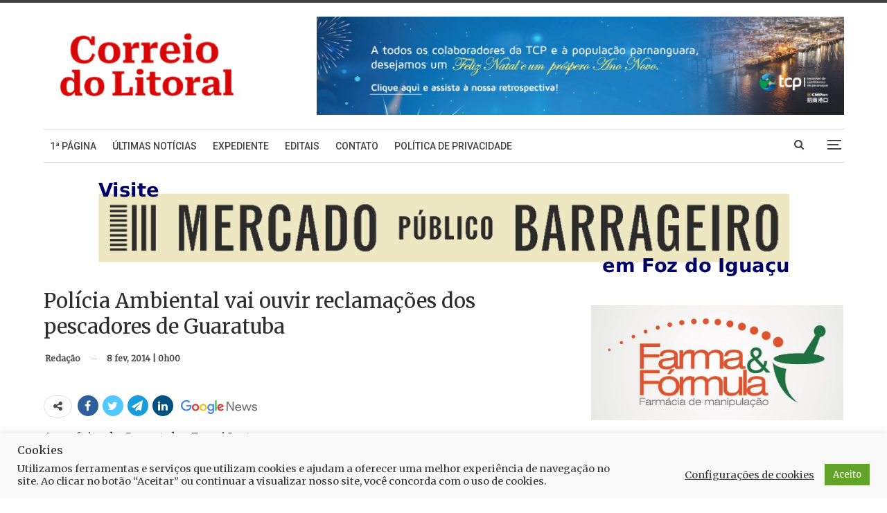

--- FILE ---
content_type: text/html; charset=UTF-8
request_url: https://www.correiodolitoral.com/policia-ambiental-vai-ouvir-reclamacoes-dos-pescadores-de-guaratuba/9352
body_size: 32469
content:
<!DOCTYPE html>
<!--[if IE 8]>
<html class="ie ie8" lang="pt-BR"> <![endif]-->
<!--[if IE 9]>
<html class="ie ie9" lang="pt-BR"> <![endif]-->
<!--[if gt IE 9]><!-->
<html lang="pt-BR"> <!--<![endif]-->
<head>
<!-- Google Tag Manager -->
<script>(function(w,d,s,l,i){w[l]=w[l]||[];w[l].push({'gtm.start':
new Date().getTime(),event:'gtm.js'});var f=d.getElementsByTagName(s)[0],
j=d.createElement(s),dl=l!='dataLayer'?'&l='+l:'';j.async=true;j.src=
'https://www.googletagmanager.com/gtm.js?id='+i+dl;f.parentNode.insertBefore(j,f);
})(window,document,'script','dataLayer','GTM-NGXLXK5');</script>
<!-- End Google Tag Manager -->
<script src='https://api.nobeta.com.br/nobetaads&id=correiodolitoral.inter'></script>  		<meta charset="UTF-8">
<meta http-equiv="X-UA-Compatible" content="IE=edge">
<meta name="viewport" content="width=device-width, initial-scale=1.0">
<link rel="pingback" href="https://www.correiodolitoral.com/xmlrpc.php"/>
<meta name='robots' content='index, follow, max-image-preview:large, max-snippet:-1, max-video-preview:-1' />
<!-- Etiqueta do modo de consentimento do Google (gtag.js) dataLayer adicionada pelo Site Kit -->
<script type="text/javascript" id="google_gtagjs-js-consent-mode-data-layer">
/* <![CDATA[ */
window.dataLayer = window.dataLayer || [];function gtag(){dataLayer.push(arguments);}
gtag('consent', 'default', {"ad_personalization":"denied","ad_storage":"denied","ad_user_data":"denied","analytics_storage":"denied","functionality_storage":"denied","security_storage":"denied","personalization_storage":"denied","region":["AT","BE","BG","CH","CY","CZ","DE","DK","EE","ES","FI","FR","GB","GR","HR","HU","IE","IS","IT","LI","LT","LU","LV","MT","NL","NO","PL","PT","RO","SE","SI","SK"],"wait_for_update":500});
window._googlesitekitConsentCategoryMap = {"statistics":["analytics_storage"],"marketing":["ad_storage","ad_user_data","ad_personalization"],"functional":["functionality_storage","security_storage"],"preferences":["personalization_storage"]};
window._googlesitekitConsents = {"ad_personalization":"denied","ad_storage":"denied","ad_user_data":"denied","analytics_storage":"denied","functionality_storage":"denied","security_storage":"denied","personalization_storage":"denied","region":["AT","BE","BG","CH","CY","CZ","DE","DK","EE","ES","FI","FR","GB","GR","HR","HU","IE","IS","IT","LI","LT","LU","LV","MT","NL","NO","PL","PT","RO","SE","SI","SK"],"wait_for_update":500};
/* ]]> */
</script>
<!-- Fim da etiqueta do modo de consentimento do Google (gtag.js) dataLayer adicionada pelo Site Kit -->
<!-- This site is optimized with the Yoast SEO plugin v26.6 - https://yoast.com/wordpress/plugins/seo/ -->
<title>Polícia Ambiental vai ouvir reclamações dos pescadores de Guaratuba</title>
<link rel="canonical" href="https://www.correiodolitoral.com/policia-ambiental-vai-ouvir-reclamacoes-dos-pescadores-de-guaratuba/9352" />
<meta property="og:locale" content="pt_BR" />
<meta property="og:type" content="article" />
<meta property="og:title" content="Polícia Ambiental vai ouvir reclamações dos pescadores de Guaratuba" />
<meta property="og:description" content="A prefeita de Guaratuba, Evani Justus, e o secretário municipal da Pesca e Agricultura, Paulo Pinna, vão conversar, nesta quarta-feira (12), com representantes da Polícia Ambiental para expor as reivindicações dos pescadores, que reclamam da falta de critérios claros e até de “truculência” na fiscalização. Na reunião, que acontecerá no Gabinete da prefeita, estará presente [&hellip;]" />
<meta property="og:url" content="https://www.correiodolitoral.com/policia-ambiental-vai-ouvir-reclamacoes-dos-pescadores-de-guaratuba/9352" />
<meta property="og:site_name" content="Correio do Litoral" />
<meta property="article:publisher" content="https://www.facebook.com/correiodolitoral" />
<meta property="article:published_time" content="2014-02-08T02:00:00+00:00" />
<meta property="og:image" content="https://www.correiodolitoral.com/wp-content/uploads/2018/04/nelsjus.jpg" />
<meta property="og:image:width" content="448" />
<meta property="og:image:height" content="223" />
<meta property="og:image:type" content="image/jpeg" />
<meta name="author" content="Redação" />
<meta name="twitter:card" content="summary_large_image" />
<meta name="twitter:creator" content="@CorreioLitoral" />
<meta name="twitter:site" content="@CorreioLitoral" />
<meta name="twitter:label1" content="Escrito por" />
<meta name="twitter:data1" content="Redação" />
<meta name="twitter:label2" content="Est. tempo de leitura" />
<meta name="twitter:data2" content="3 minutos" />
<script type="application/ld+json" class="yoast-schema-graph">{"@context":"https://schema.org","@graph":[{"@type":"NewsArticle","@id":"https://www.correiodolitoral.com/policia-ambiental-vai-ouvir-reclamacoes-dos-pescadores-de-guaratuba/9352#article","isPartOf":{"@id":"https://www.correiodolitoral.com/policia-ambiental-vai-ouvir-reclamacoes-dos-pescadores-de-guaratuba/9352"},"author":{"name":"Redação","@id":"https://www.correiodolitoral.com/#/schema/person/4ee2f8c9eccac189444cebcf360bfb06"},"headline":"Polícia Ambiental vai ouvir reclamações dos pescadores de Guaratuba","datePublished":"2014-02-08T02:00:00+00:00","mainEntityOfPage":{"@id":"https://www.correiodolitoral.com/policia-ambiental-vai-ouvir-reclamacoes-dos-pescadores-de-guaratuba/9352"},"wordCount":564,"publisher":{"@id":"https://www.correiodolitoral.com/#organization"},"image":{"@id":"https://www.correiodolitoral.com/policia-ambiental-vai-ouvir-reclamacoes-dos-pescadores-de-guaratuba/9352#primaryimage"},"thumbnailUrl":"https://www.correiodolitoral.com/wp-content/uploads/2018/04/nelsjus.jpg","articleSection":["Guaratuba"],"inLanguage":"pt-BR"},{"@type":"WebPage","@id":"https://www.correiodolitoral.com/policia-ambiental-vai-ouvir-reclamacoes-dos-pescadores-de-guaratuba/9352","url":"https://www.correiodolitoral.com/policia-ambiental-vai-ouvir-reclamacoes-dos-pescadores-de-guaratuba/9352","name":"Polícia Ambiental vai ouvir reclamações dos pescadores de Guaratuba","isPartOf":{"@id":"https://www.correiodolitoral.com/#website"},"primaryImageOfPage":{"@id":"https://www.correiodolitoral.com/policia-ambiental-vai-ouvir-reclamacoes-dos-pescadores-de-guaratuba/9352#primaryimage"},"image":{"@id":"https://www.correiodolitoral.com/policia-ambiental-vai-ouvir-reclamacoes-dos-pescadores-de-guaratuba/9352#primaryimage"},"thumbnailUrl":"https://www.correiodolitoral.com/wp-content/uploads/2018/04/nelsjus.jpg","datePublished":"2014-02-08T02:00:00+00:00","breadcrumb":{"@id":"https://www.correiodolitoral.com/policia-ambiental-vai-ouvir-reclamacoes-dos-pescadores-de-guaratuba/9352#breadcrumb"},"inLanguage":"pt-BR","potentialAction":[{"@type":"ReadAction","target":["https://www.correiodolitoral.com/policia-ambiental-vai-ouvir-reclamacoes-dos-pescadores-de-guaratuba/9352"]}]},{"@type":"ImageObject","inLanguage":"pt-BR","@id":"https://www.correiodolitoral.com/policia-ambiental-vai-ouvir-reclamacoes-dos-pescadores-de-guaratuba/9352#primaryimage","url":"https://www.correiodolitoral.com/wp-content/uploads/2018/04/nelsjus.jpg","contentUrl":"https://www.correiodolitoral.com/wp-content/uploads/2018/04/nelsjus.jpg","width":448,"height":223},{"@type":"BreadcrumbList","@id":"https://www.correiodolitoral.com/policia-ambiental-vai-ouvir-reclamacoes-dos-pescadores-de-guaratuba/9352#breadcrumb","itemListElement":[{"@type":"ListItem","position":1,"name":"Início","item":"https://www.correiodolitoral.com/"},{"@type":"ListItem","position":2,"name":"Noticiário","item":"https://www.correiodolitoral.com/category/noticias"},{"@type":"ListItem","position":3,"name":"Guaratuba","item":"https://www.correiodolitoral.com/category/noticias/guaratuba"},{"@type":"ListItem","position":4,"name":"Polícia Ambiental vai ouvir reclamações dos pescadores de Guaratuba"}]},{"@type":"WebSite","@id":"https://www.correiodolitoral.com/#website","url":"https://www.correiodolitoral.com/","name":"Correio do Litoral","description":"Notícias do Litoral do Paraná","publisher":{"@id":"https://www.correiodolitoral.com/#organization"},"potentialAction":[{"@type":"SearchAction","target":{"@type":"EntryPoint","urlTemplate":"https://www.correiodolitoral.com/?s={search_term_string}"},"query-input":{"@type":"PropertyValueSpecification","valueRequired":true,"valueName":"search_term_string"}}],"inLanguage":"pt-BR"},{"@type":"Organization","@id":"https://www.correiodolitoral.com/#organization","name":"Correio do Litoral","url":"https://www.correiodolitoral.com/","logo":{"@type":"ImageObject","inLanguage":"pt-BR","@id":"https://www.correiodolitoral.com/#/schema/logo/image/","url":"https://www.correiodolitoral.com/wp-content/uploads/2024/10/logo-menu-lateral.svg","contentUrl":"https://www.correiodolitoral.com/wp-content/uploads/2024/10/logo-menu-lateral.svg","width":1,"height":1,"caption":"Correio do Litoral"},"image":{"@id":"https://www.correiodolitoral.com/#/schema/logo/image/"},"sameAs":["https://www.facebook.com/correiodolitoral","https://x.com/CorreioLitoral"]},{"@type":"Person","@id":"https://www.correiodolitoral.com/#/schema/person/4ee2f8c9eccac189444cebcf360bfb06","name":"Redação","sameAs":["Colaborador"],"url":"https://www.correiodolitoral.com/author/colaborador"}]}</script>
<!-- / Yoast SEO plugin. -->
<meta property="og:title" content="Polícia Ambiental vai ouvir reclamações dos pescadores de Guaratuba"/>
<meta property="og:description" content="A prefeita de Guaratuba, Evani Justus, e o secretário municipal da Pesca e Agricultura, Paulo Pinna, vão conversar, nesta quarta-feira (12), com representante"/>
<meta property="og:image" content="https://www.correiodolitoral.com/wp-content/uploads/2018/04/nelsjus.jpg"/>
<meta property="og:image:width" content="448" />
<meta property="og:image:height" content="223" />
<meta property="og:type" content="article"/>
<meta property="og:article:published_time" content="2014-02-08 00:00:00"/>
<meta property="og:article:modified_time" content="2014-02-08 00:00:00"/>
<meta name="twitter:card" content="summary">
<meta name="twitter:title" content="Polícia Ambiental vai ouvir reclamações dos pescadores de Guaratuba"/>
<meta name="twitter:description" content="A prefeita de Guaratuba, Evani Justus, e o secretário municipal da Pesca e Agricultura, Paulo Pinna, vão conversar, nesta quarta-feira (12), com representante"/>
<meta name="twitter:image" content="https://www.correiodolitoral.com/wp-content/uploads/2018/04/nelsjus.jpg"/>
<meta name="author" content="Redação"/>
<link rel='dns-prefetch' href='//www.correiodolitoral.com' />
<link rel='dns-prefetch' href='//fonts.googleapis.com' />
<link rel='dns-prefetch' href='//www.googletagmanager.com' />
<link rel='dns-prefetch' href='//pagead2.googlesyndication.com' />
<link rel='dns-prefetch' href='//fundingchoicesmessages.google.com' />
<link rel="alternate" type="application/rss+xml" title="Feed para Correio do Litoral &raquo;" href="https://www.correiodolitoral.com/feed" />
<link rel="alternate" type="application/rss+xml" title="Feed de comentários para Correio do Litoral &raquo;" href="https://www.correiodolitoral.com/comments/feed" />
<link rel="alternate" title="oEmbed (JSON)" type="application/json+oembed" href="https://www.correiodolitoral.com/wp-json/oembed/1.0/embed?url=https%3A%2F%2Fwww.correiodolitoral.com%2Fpolicia-ambiental-vai-ouvir-reclamacoes-dos-pescadores-de-guaratuba%2F9352" />
<link rel="alternate" title="oEmbed (XML)" type="text/xml+oembed" href="https://www.correiodolitoral.com/wp-json/oembed/1.0/embed?url=https%3A%2F%2Fwww.correiodolitoral.com%2Fpolicia-ambiental-vai-ouvir-reclamacoes-dos-pescadores-de-guaratuba%2F9352&#038;format=xml" />
<style id='wp-img-auto-sizes-contain-inline-css' type='text/css'>
img:is([sizes=auto i],[sizes^="auto," i]){contain-intrinsic-size:3000px 1500px}
/*# sourceURL=wp-img-auto-sizes-contain-inline-css */
</style>
<!-- <link rel='stylesheet' id='ht_ctc_main_css-css' href='https://www.correiodolitoral.com/wp-content/plugins/click-to-chat-for-whatsapp/new/inc/assets/css/main.css?ver=4.35' type='text/css' media='all' /> -->
<link rel="stylesheet" type="text/css" href="//www.correiodolitoral.com/wp-content/cache/www.correiodolitoral.com/wpfc-minified/lbk383qd/9mrc1.css" media="all"/>
<style id='wp-block-library-inline-css' type='text/css'>
:root{--wp-block-synced-color:#7a00df;--wp-block-synced-color--rgb:122,0,223;--wp-bound-block-color:var(--wp-block-synced-color);--wp-editor-canvas-background:#ddd;--wp-admin-theme-color:#007cba;--wp-admin-theme-color--rgb:0,124,186;--wp-admin-theme-color-darker-10:#006ba1;--wp-admin-theme-color-darker-10--rgb:0,107,160.5;--wp-admin-theme-color-darker-20:#005a87;--wp-admin-theme-color-darker-20--rgb:0,90,135;--wp-admin-border-width-focus:2px}@media (min-resolution:192dpi){:root{--wp-admin-border-width-focus:1.5px}}.wp-element-button{cursor:pointer}:root .has-very-light-gray-background-color{background-color:#eee}:root .has-very-dark-gray-background-color{background-color:#313131}:root .has-very-light-gray-color{color:#eee}:root .has-very-dark-gray-color{color:#313131}:root .has-vivid-green-cyan-to-vivid-cyan-blue-gradient-background{background:linear-gradient(135deg,#00d084,#0693e3)}:root .has-purple-crush-gradient-background{background:linear-gradient(135deg,#34e2e4,#4721fb 50%,#ab1dfe)}:root .has-hazy-dawn-gradient-background{background:linear-gradient(135deg,#faaca8,#dad0ec)}:root .has-subdued-olive-gradient-background{background:linear-gradient(135deg,#fafae1,#67a671)}:root .has-atomic-cream-gradient-background{background:linear-gradient(135deg,#fdd79a,#004a59)}:root .has-nightshade-gradient-background{background:linear-gradient(135deg,#330968,#31cdcf)}:root .has-midnight-gradient-background{background:linear-gradient(135deg,#020381,#2874fc)}:root{--wp--preset--font-size--normal:16px;--wp--preset--font-size--huge:42px}.has-regular-font-size{font-size:1em}.has-larger-font-size{font-size:2.625em}.has-normal-font-size{font-size:var(--wp--preset--font-size--normal)}.has-huge-font-size{font-size:var(--wp--preset--font-size--huge)}.has-text-align-center{text-align:center}.has-text-align-left{text-align:left}.has-text-align-right{text-align:right}.has-fit-text{white-space:nowrap!important}#end-resizable-editor-section{display:none}.aligncenter{clear:both}.items-justified-left{justify-content:flex-start}.items-justified-center{justify-content:center}.items-justified-right{justify-content:flex-end}.items-justified-space-between{justify-content:space-between}.screen-reader-text{border:0;clip-path:inset(50%);height:1px;margin:-1px;overflow:hidden;padding:0;position:absolute;width:1px;word-wrap:normal!important}.screen-reader-text:focus{background-color:#ddd;clip-path:none;color:#444;display:block;font-size:1em;height:auto;left:5px;line-height:normal;padding:15px 23px 14px;text-decoration:none;top:5px;width:auto;z-index:100000}html :where(.has-border-color){border-style:solid}html :where([style*=border-top-color]){border-top-style:solid}html :where([style*=border-right-color]){border-right-style:solid}html :where([style*=border-bottom-color]){border-bottom-style:solid}html :where([style*=border-left-color]){border-left-style:solid}html :where([style*=border-width]){border-style:solid}html :where([style*=border-top-width]){border-top-style:solid}html :where([style*=border-right-width]){border-right-style:solid}html :where([style*=border-bottom-width]){border-bottom-style:solid}html :where([style*=border-left-width]){border-left-style:solid}html :where(img[class*=wp-image-]){height:auto;max-width:100%}:where(figure){margin:0 0 1em}html :where(.is-position-sticky){--wp-admin--admin-bar--position-offset:var(--wp-admin--admin-bar--height,0px)}@media screen and (max-width:600px){html :where(.is-position-sticky){--wp-admin--admin-bar--position-offset:0px}}
/*# sourceURL=wp-block-library-inline-css */
</style><style id='global-styles-inline-css' type='text/css'>
:root{--wp--preset--aspect-ratio--square: 1;--wp--preset--aspect-ratio--4-3: 4/3;--wp--preset--aspect-ratio--3-4: 3/4;--wp--preset--aspect-ratio--3-2: 3/2;--wp--preset--aspect-ratio--2-3: 2/3;--wp--preset--aspect-ratio--16-9: 16/9;--wp--preset--aspect-ratio--9-16: 9/16;--wp--preset--color--black: #000000;--wp--preset--color--cyan-bluish-gray: #abb8c3;--wp--preset--color--white: #ffffff;--wp--preset--color--pale-pink: #f78da7;--wp--preset--color--vivid-red: #cf2e2e;--wp--preset--color--luminous-vivid-orange: #ff6900;--wp--preset--color--luminous-vivid-amber: #fcb900;--wp--preset--color--light-green-cyan: #7bdcb5;--wp--preset--color--vivid-green-cyan: #00d084;--wp--preset--color--pale-cyan-blue: #8ed1fc;--wp--preset--color--vivid-cyan-blue: #0693e3;--wp--preset--color--vivid-purple: #9b51e0;--wp--preset--gradient--vivid-cyan-blue-to-vivid-purple: linear-gradient(135deg,rgb(6,147,227) 0%,rgb(155,81,224) 100%);--wp--preset--gradient--light-green-cyan-to-vivid-green-cyan: linear-gradient(135deg,rgb(122,220,180) 0%,rgb(0,208,130) 100%);--wp--preset--gradient--luminous-vivid-amber-to-luminous-vivid-orange: linear-gradient(135deg,rgb(252,185,0) 0%,rgb(255,105,0) 100%);--wp--preset--gradient--luminous-vivid-orange-to-vivid-red: linear-gradient(135deg,rgb(255,105,0) 0%,rgb(207,46,46) 100%);--wp--preset--gradient--very-light-gray-to-cyan-bluish-gray: linear-gradient(135deg,rgb(238,238,238) 0%,rgb(169,184,195) 100%);--wp--preset--gradient--cool-to-warm-spectrum: linear-gradient(135deg,rgb(74,234,220) 0%,rgb(151,120,209) 20%,rgb(207,42,186) 40%,rgb(238,44,130) 60%,rgb(251,105,98) 80%,rgb(254,248,76) 100%);--wp--preset--gradient--blush-light-purple: linear-gradient(135deg,rgb(255,206,236) 0%,rgb(152,150,240) 100%);--wp--preset--gradient--blush-bordeaux: linear-gradient(135deg,rgb(254,205,165) 0%,rgb(254,45,45) 50%,rgb(107,0,62) 100%);--wp--preset--gradient--luminous-dusk: linear-gradient(135deg,rgb(255,203,112) 0%,rgb(199,81,192) 50%,rgb(65,88,208) 100%);--wp--preset--gradient--pale-ocean: linear-gradient(135deg,rgb(255,245,203) 0%,rgb(182,227,212) 50%,rgb(51,167,181) 100%);--wp--preset--gradient--electric-grass: linear-gradient(135deg,rgb(202,248,128) 0%,rgb(113,206,126) 100%);--wp--preset--gradient--midnight: linear-gradient(135deg,rgb(2,3,129) 0%,rgb(40,116,252) 100%);--wp--preset--font-size--small: 13px;--wp--preset--font-size--medium: 20px;--wp--preset--font-size--large: 36px;--wp--preset--font-size--x-large: 42px;--wp--preset--spacing--20: 0.44rem;--wp--preset--spacing--30: 0.67rem;--wp--preset--spacing--40: 1rem;--wp--preset--spacing--50: 1.5rem;--wp--preset--spacing--60: 2.25rem;--wp--preset--spacing--70: 3.38rem;--wp--preset--spacing--80: 5.06rem;--wp--preset--shadow--natural: 6px 6px 9px rgba(0, 0, 0, 0.2);--wp--preset--shadow--deep: 12px 12px 50px rgba(0, 0, 0, 0.4);--wp--preset--shadow--sharp: 6px 6px 0px rgba(0, 0, 0, 0.2);--wp--preset--shadow--outlined: 6px 6px 0px -3px rgb(255, 255, 255), 6px 6px rgb(0, 0, 0);--wp--preset--shadow--crisp: 6px 6px 0px rgb(0, 0, 0);}:where(.is-layout-flex){gap: 0.5em;}:where(.is-layout-grid){gap: 0.5em;}body .is-layout-flex{display: flex;}.is-layout-flex{flex-wrap: wrap;align-items: center;}.is-layout-flex > :is(*, div){margin: 0;}body .is-layout-grid{display: grid;}.is-layout-grid > :is(*, div){margin: 0;}:where(.wp-block-columns.is-layout-flex){gap: 2em;}:where(.wp-block-columns.is-layout-grid){gap: 2em;}:where(.wp-block-post-template.is-layout-flex){gap: 1.25em;}:where(.wp-block-post-template.is-layout-grid){gap: 1.25em;}.has-black-color{color: var(--wp--preset--color--black) !important;}.has-cyan-bluish-gray-color{color: var(--wp--preset--color--cyan-bluish-gray) !important;}.has-white-color{color: var(--wp--preset--color--white) !important;}.has-pale-pink-color{color: var(--wp--preset--color--pale-pink) !important;}.has-vivid-red-color{color: var(--wp--preset--color--vivid-red) !important;}.has-luminous-vivid-orange-color{color: var(--wp--preset--color--luminous-vivid-orange) !important;}.has-luminous-vivid-amber-color{color: var(--wp--preset--color--luminous-vivid-amber) !important;}.has-light-green-cyan-color{color: var(--wp--preset--color--light-green-cyan) !important;}.has-vivid-green-cyan-color{color: var(--wp--preset--color--vivid-green-cyan) !important;}.has-pale-cyan-blue-color{color: var(--wp--preset--color--pale-cyan-blue) !important;}.has-vivid-cyan-blue-color{color: var(--wp--preset--color--vivid-cyan-blue) !important;}.has-vivid-purple-color{color: var(--wp--preset--color--vivid-purple) !important;}.has-black-background-color{background-color: var(--wp--preset--color--black) !important;}.has-cyan-bluish-gray-background-color{background-color: var(--wp--preset--color--cyan-bluish-gray) !important;}.has-white-background-color{background-color: var(--wp--preset--color--white) !important;}.has-pale-pink-background-color{background-color: var(--wp--preset--color--pale-pink) !important;}.has-vivid-red-background-color{background-color: var(--wp--preset--color--vivid-red) !important;}.has-luminous-vivid-orange-background-color{background-color: var(--wp--preset--color--luminous-vivid-orange) !important;}.has-luminous-vivid-amber-background-color{background-color: var(--wp--preset--color--luminous-vivid-amber) !important;}.has-light-green-cyan-background-color{background-color: var(--wp--preset--color--light-green-cyan) !important;}.has-vivid-green-cyan-background-color{background-color: var(--wp--preset--color--vivid-green-cyan) !important;}.has-pale-cyan-blue-background-color{background-color: var(--wp--preset--color--pale-cyan-blue) !important;}.has-vivid-cyan-blue-background-color{background-color: var(--wp--preset--color--vivid-cyan-blue) !important;}.has-vivid-purple-background-color{background-color: var(--wp--preset--color--vivid-purple) !important;}.has-black-border-color{border-color: var(--wp--preset--color--black) !important;}.has-cyan-bluish-gray-border-color{border-color: var(--wp--preset--color--cyan-bluish-gray) !important;}.has-white-border-color{border-color: var(--wp--preset--color--white) !important;}.has-pale-pink-border-color{border-color: var(--wp--preset--color--pale-pink) !important;}.has-vivid-red-border-color{border-color: var(--wp--preset--color--vivid-red) !important;}.has-luminous-vivid-orange-border-color{border-color: var(--wp--preset--color--luminous-vivid-orange) !important;}.has-luminous-vivid-amber-border-color{border-color: var(--wp--preset--color--luminous-vivid-amber) !important;}.has-light-green-cyan-border-color{border-color: var(--wp--preset--color--light-green-cyan) !important;}.has-vivid-green-cyan-border-color{border-color: var(--wp--preset--color--vivid-green-cyan) !important;}.has-pale-cyan-blue-border-color{border-color: var(--wp--preset--color--pale-cyan-blue) !important;}.has-vivid-cyan-blue-border-color{border-color: var(--wp--preset--color--vivid-cyan-blue) !important;}.has-vivid-purple-border-color{border-color: var(--wp--preset--color--vivid-purple) !important;}.has-vivid-cyan-blue-to-vivid-purple-gradient-background{background: var(--wp--preset--gradient--vivid-cyan-blue-to-vivid-purple) !important;}.has-light-green-cyan-to-vivid-green-cyan-gradient-background{background: var(--wp--preset--gradient--light-green-cyan-to-vivid-green-cyan) !important;}.has-luminous-vivid-amber-to-luminous-vivid-orange-gradient-background{background: var(--wp--preset--gradient--luminous-vivid-amber-to-luminous-vivid-orange) !important;}.has-luminous-vivid-orange-to-vivid-red-gradient-background{background: var(--wp--preset--gradient--luminous-vivid-orange-to-vivid-red) !important;}.has-very-light-gray-to-cyan-bluish-gray-gradient-background{background: var(--wp--preset--gradient--very-light-gray-to-cyan-bluish-gray) !important;}.has-cool-to-warm-spectrum-gradient-background{background: var(--wp--preset--gradient--cool-to-warm-spectrum) !important;}.has-blush-light-purple-gradient-background{background: var(--wp--preset--gradient--blush-light-purple) !important;}.has-blush-bordeaux-gradient-background{background: var(--wp--preset--gradient--blush-bordeaux) !important;}.has-luminous-dusk-gradient-background{background: var(--wp--preset--gradient--luminous-dusk) !important;}.has-pale-ocean-gradient-background{background: var(--wp--preset--gradient--pale-ocean) !important;}.has-electric-grass-gradient-background{background: var(--wp--preset--gradient--electric-grass) !important;}.has-midnight-gradient-background{background: var(--wp--preset--gradient--midnight) !important;}.has-small-font-size{font-size: var(--wp--preset--font-size--small) !important;}.has-medium-font-size{font-size: var(--wp--preset--font-size--medium) !important;}.has-large-font-size{font-size: var(--wp--preset--font-size--large) !important;}.has-x-large-font-size{font-size: var(--wp--preset--font-size--x-large) !important;}
/*# sourceURL=global-styles-inline-css */
</style>
<style id='classic-theme-styles-inline-css' type='text/css'>
/*! This file is auto-generated */
.wp-block-button__link{color:#fff;background-color:#32373c;border-radius:9999px;box-shadow:none;text-decoration:none;padding:calc(.667em + 2px) calc(1.333em + 2px);font-size:1.125em}.wp-block-file__button{background:#32373c;color:#fff;text-decoration:none}
/*# sourceURL=/wp-includes/css/classic-themes.min.css */
</style>
<!-- <link rel='stylesheet' id='contact-form-7-css' href='https://www.correiodolitoral.com/wp-content/plugins/contact-form-7/includes/css/styles.css?ver=6.1.4' type='text/css' media='all' /> -->
<!-- <link rel='stylesheet' id='cookie-law-info-css' href='https://www.correiodolitoral.com/wp-content/plugins/cookie-law-info/legacy/public/css/cookie-law-info-public.css?ver=3.3.9' type='text/css' media='all' /> -->
<!-- <link rel='stylesheet' id='cookie-law-info-gdpr-css' href='https://www.correiodolitoral.com/wp-content/plugins/cookie-law-info/legacy/public/css/cookie-law-info-gdpr.css?ver=3.3.9' type='text/css' media='all' /> -->
<!-- <link rel='stylesheet' id='pdfp-public-css' href='https://www.correiodolitoral.com/wp-content/plugins/pdf-poster/build/public.css?ver=2.3.1' type='text/css' media='all' /> -->
<!-- <link rel='stylesheet' id='wsl-widget-css' href='https://www.correiodolitoral.com/wp-content/plugins/wordpress-social-login/assets/css/style.css?ver=6.9' type='text/css' media='all' /> -->
<link rel="stylesheet" type="text/css" href="//www.correiodolitoral.com/wp-content/cache/www.correiodolitoral.com/wpfc-minified/8ld85l4n/9mrc1.css" media="all"/>
<link rel='stylesheet' id='better-framework-main-fonts-css' href='https://fonts.googleapis.com/css?family=Merriweather:400%7CAbhaya+Libre:400%7CRoboto:500,400%7COpen+Sans:400&#038;display=swap' type='text/css' media='all' />
<script src='//www.correiodolitoral.com/wp-content/cache/www.correiodolitoral.com/wpfc-minified/1q0bbrps/9mrc1.js' type="text/javascript"></script>
<!-- <script type="text/javascript" src="https://www.correiodolitoral.com/wp-includes/js/jquery/jquery.min.js?ver=3.7.1" id="jquery-core-js"></script> -->
<!-- <script type="text/javascript" src="https://www.correiodolitoral.com/wp-includes/js/jquery/jquery-migrate.min.js?ver=3.4.1" id="jquery-migrate-js"></script> -->
<script type="text/javascript" id="cookie-law-info-js-extra">
/* <![CDATA[ */
var Cli_Data = {"nn_cookie_ids":[],"cookielist":[],"non_necessary_cookies":[],"ccpaEnabled":"","ccpaRegionBased":"","ccpaBarEnabled":"","strictlyEnabled":["necessary","obligatoire"],"ccpaType":"gdpr","js_blocking":"1","custom_integration":"","triggerDomRefresh":"","secure_cookies":""};
var cli_cookiebar_settings = {"animate_speed_hide":"500","animate_speed_show":"500","background":"#f9f9f9","border":"#b1a6a6c2","border_on":"","button_1_button_colour":"#61a229","button_1_button_hover":"#4e8221","button_1_link_colour":"#fff","button_1_as_button":"1","button_1_new_win":"","button_2_button_colour":"#333","button_2_button_hover":"#292929","button_2_link_colour":"#444","button_2_as_button":"","button_2_hidebar":"","button_3_button_colour":"#3566bb","button_3_button_hover":"#2a5296","button_3_link_colour":"#fff","button_3_as_button":"1","button_3_new_win":"","button_4_button_colour":"#000","button_4_button_hover":"#000000","button_4_link_colour":"#333333","button_4_as_button":"","button_7_button_colour":"#61a229","button_7_button_hover":"#4e8221","button_7_link_colour":"#fff","button_7_as_button":"1","button_7_new_win":"","font_family":"inherit","header_fix":"","notify_animate_hide":"1","notify_animate_show":"","notify_div_id":"#cookie-law-info-bar","notify_position_horizontal":"right","notify_position_vertical":"bottom","scroll_close":"1","scroll_close_reload":"","accept_close_reload":"","reject_close_reload":"","showagain_tab":"","showagain_background":"#fff","showagain_border":"#000","showagain_div_id":"#cookie-law-info-again","showagain_x_position":"100px","text":"#333333","show_once_yn":"1","show_once":"10000","logging_on":"","as_popup":"","popup_overlay":"1","bar_heading_text":"Cookies","cookie_bar_as":"banner","popup_showagain_position":"bottom-right","widget_position":"left"};
var log_object = {"ajax_url":"https://www.correiodolitoral.com/wp-admin/admin-ajax.php"};
//# sourceURL=cookie-law-info-js-extra
/* ]]> */
</script>
<script src='//www.correiodolitoral.com/wp-content/cache/www.correiodolitoral.com/wpfc-minified/dizfeulb/9mrc1.js' type="text/javascript"></script>
<!-- <script type="text/javascript" src="https://www.correiodolitoral.com/wp-content/plugins/cookie-law-info/legacy/public/js/cookie-law-info-public.js?ver=3.3.9" id="cookie-law-info-js"></script> -->
<link rel="https://api.w.org/" href="https://www.correiodolitoral.com/wp-json/" /><link rel="alternate" title="JSON" type="application/json" href="https://www.correiodolitoral.com/wp-json/wp/v2/posts/9352" /><link rel="EditURI" type="application/rsd+xml" title="RSD" href="https://www.correiodolitoral.com/xmlrpc.php?rsd" />
<meta name="generator" content="WordPress 6.9" />
<link rel='shortlink' href='https://www.correiodolitoral.com/?p=9352' />
<meta name="generator" content="Site Kit by Google 1.168.0" />        <style>
</style>
<link rel="manifest" href="https://www.correiodolitoral.com/wp-json/wp/v2/web-app-manifest">
<meta name="theme-color" content="#fff">
<meta name="apple-mobile-web-app-capable" content="yes">
<meta name="mobile-web-app-capable" content="yes">
<link rel="apple-touch-startup-image" href="https://www.correiodolitoral.com/wp-content/uploads/2024/11/logo-CL-300x300.png">
<meta name="apple-mobile-web-app-title" content="Correio">
<meta name="application-name" content="Correio">
<meta property="fb:pages" content="1394729820812976" />
<script async src="https://securepubads.g.doubleclick.net/tag/js/gpt.js" crossorigin="anonymous"></script>
<script>
window.googletag = window.googletag || { cmd: [] };
googletag.cmd.push(function () {
// MOBILE
googletag.defineSlot('/22242663098/2025-posicao-2-mobile', [[320, 160], [320, 108]], 'div-gpt-ad-1762315455268-0').addService(googletag.pubads());
googletag.defineSlot('/22242663098/2025-posicao-1-mobile', [320, 100], 'div-gpt-ad-1762315459532-0').addService(googletag.pubads());
googletag.defineSlot('/22242663098/2025-posicao-2-mobile/2025-posicao-2-mobile-logo', [[320, 160], [320, 108]], 'div-gpt-ad-1762315461809-0').addService(googletag.pubads());
googletag.defineSlot('/22242663098/2025-posicao-3-mobile', [[320, 64], [320, 100], [320, 108]], 'div-gpt-ad-1762546560974-0').addService(googletag.pubads());
googletag.defineSlot('/22242663098/2025-posicao-4-mobile', [320, 108], 'div-gpt-ad-1762315468166-0').addService(googletag.pubads());
// DESKTOP
googletag.defineSlot('/22242663098/2025-posicao-2', [1000, 200], 'div-gpt-ad-1762315570890-0').addService(googletag.pubads());
googletag.defineSlot('/22242663098/2025-posicao-1', [755, 150], 'div-gpt-ad-1762315572001-0').addService(googletag.pubads());
googletag.defineSlot('/22242663098/2025-posicao-2/2025-posicao-2-logo', [1000, 200], 'div-gpt-ad-1762315587860-0').addService(googletag.pubads());
googletag.defineSlot('/22242663098/2025-posicao-3', [[560, 190], [560, 112]], 'div-gpt-ad-1762546548319-0').addService(googletag.pubads());
googletag.defineSlot('/22242663098/2025-posicao-4', [560, 190], 'div-gpt-ad-1762315593580-0').addService(googletag.pubads());
googletag.pubads().enableSingleRequest();
googletag.enableServices();
});
</script><script async src="https://securepubads.g.doubleclick.net/tag/js/gpt.js" crossorigin="anonymous"></script>
<script>
window.googletag = window.googletag || {cmd: []};
googletag.cmd.push(function() {
googletag.defineSlot('/22242663098/outubro25', [750, 250], 'div-gpt-ad-1760902495980-0').addService(googletag.pubads());
googletag.defineSlot('/22242663098/ipva-outubro', [800, 160], 'div-gpt-ad-1760902514116-0').addService(googletag.pubads());
googletag.defineSlot('/22242663098/porto-outubro', [800, 160], 'div-gpt-ad-1761095721767-0').addService(googletag.pubads());
googletag.defineSlot('/22242663098/10', [300, 100], 'div-gpt-ad-1761439037286-0').addService(googletag.pubads());
googletag.pubads().enableSingleRequest();
googletag.enableServices();
});
</script><meta property="fb:app_id" content="644696615888475">			<link rel="shortcut icon" href="https://www.correiodolitoral.com/wp-content/uploads/2025/05/CL-vermelho.png">			<link rel="apple-touch-icon" href="https://www.correiodolitoral.com/wp-content/uploads/2025/05/CL-vermelho.png">			<link rel="apple-touch-icon" sizes="114x114" href="https://www.correiodolitoral.com/wp-content/uploads/2025/05/CL-vermelho.png">			<link rel="apple-touch-icon" sizes="72x72" href="https://www.correiodolitoral.com/wp-content/uploads/2025/05/CL-vermelho.png">			<link rel="apple-touch-icon" sizes="144x144" href="https://www.correiodolitoral.com/wp-content/uploads/2025/05/CL-vermelho.png">
<!-- Meta-etiquetas do Google AdSense adicionado pelo Site Kit -->
<meta name="google-adsense-platform-account" content="ca-host-pub-2644536267352236">
<meta name="google-adsense-platform-domain" content="sitekit.withgoogle.com">
<!-- Fim das meta-etiquetas do Google AdSense adicionado pelo Site Kit -->
<meta name="generator" content="Powered by WPBakery Page Builder - drag and drop page builder for WordPress."/>
<script type="application/ld+json">{
"@context": "http://schema.org/",
"@type": "Organization",
"@id": "#organization",
"logo": {
"@type": "ImageObject",
"url": "https://www.correiodolitoral.com/wp-content/uploads/2025/10/Logo-Correio-400.png"
},
"url": "https://www.correiodolitoral.com/",
"name": "Correio do Litoral",
"description": "Not\u00edcias do Litoral do Paran\u00e1"
}</script>
<script type="application/ld+json">{
"@context": "http://schema.org/",
"@type": "WebSite",
"name": "Correio do Litoral",
"alternateName": "Not\u00edcias do Litoral do Paran\u00e1",
"url": "https://www.correiodolitoral.com/"
}</script>
<script type="application/ld+json">{
"@context": "http://schema.org/",
"@type": "BlogPosting",
"headline": "Pol\u00edcia Ambiental vai ouvir reclama\u00e7\u00f5es dos pescadores de Guaratuba",
"description": "A prefeita de Guaratuba, Evani Justus, e o secret\u00e1rio municipal da Pesca e Agricultura, Paulo Pinna, v\u00e3o conversar, nesta quarta-feira (12), com representantes da Pol\u00edcia Ambiental para expor as reivindica\u00e7\u00f5es dos pescadores, que reclamam da falta de",
"datePublished": "2014-02-08",
"dateModified": "2014-02-08",
"author": {
"@type": "Person",
"@id": "#person-Redao",
"name": "Reda\u00e7\u00e3o"
},
"image": "https://www.correiodolitoral.com/wp-content/uploads/2018/04/nelsjus.jpg",
"interactionStatistic": [
{
"@type": "InteractionCounter",
"interactionType": "http://schema.org/CommentAction",
"userInteractionCount": 0
}
],
"publisher": {
"@id": "#organization"
},
"mainEntityOfPage": "https://www.correiodolitoral.com/policia-ambiental-vai-ouvir-reclamacoes-dos-pescadores-de-guaratuba/9352"
}</script>
<!-- Código do Google Adsense adicionado pelo Site Kit -->
<script type="text/javascript" async="async" src="https://pagead2.googlesyndication.com/pagead/js/adsbygoogle.js?client=ca-pub-8501959135561808&amp;host=ca-host-pub-2644536267352236" crossorigin="anonymous"></script>
<!-- Fim do código do Google AdSense adicionado pelo Site Kit -->
<!-- Snippet de Recuperação de Bloqueio de Anúncios do Google AdSense adicionado pelo Site Kit -->
<script async src="https://fundingchoicesmessages.google.com/i/pub-8501959135561808?ers=1" nonce="Zq_WUSu_fA_kaShY9pOx0A"></script><script nonce="Zq_WUSu_fA_kaShY9pOx0A">(function() {function signalGooglefcPresent() {if (!window.frames['googlefcPresent']) {if (document.body) {const iframe = document.createElement('iframe'); iframe.style = 'width: 0; height: 0; border: none; z-index: -1000; left: -1000px; top: -1000px;'; iframe.style.display = 'none'; iframe.name = 'googlefcPresent'; document.body.appendChild(iframe);} else {setTimeout(signalGooglefcPresent, 0);}}}signalGooglefcPresent();})();</script>
<!-- Snippet final de Recuperação de Bloqueio de Anúncios do Google AdSense adicionado pelo Site Kit -->
<!-- Snippet de Proteção contra Erros de Recuperação de Anúncios do Google AdSense adicionado pelo Site Kit -->
<script>(function(){'use strict';function aa(a){var b=0;return function(){return b<a.length?{done:!1,value:a[b++]}:{done:!0}}}var ba="function"==typeof Object.defineProperties?Object.defineProperty:function(a,b,c){if(a==Array.prototype||a==Object.prototype)return a;a[b]=c.value;return a};
function ca(a){a=["object"==typeof globalThis&&globalThis,a,"object"==typeof window&&window,"object"==typeof self&&self,"object"==typeof global&&global];for(var b=0;b<a.length;++b){var c=a[b];if(c&&c.Math==Math)return c}throw Error("Cannot find global object");}var da=ca(this);function k(a,b){if(b)a:{var c=da;a=a.split(".");for(var d=0;d<a.length-1;d++){var e=a[d];if(!(e in c))break a;c=c[e]}a=a[a.length-1];d=c[a];b=b(d);b!=d&&null!=b&&ba(c,a,{configurable:!0,writable:!0,value:b})}}
function ea(a){return a.raw=a}function m(a){var b="undefined"!=typeof Symbol&&Symbol.iterator&&a[Symbol.iterator];if(b)return b.call(a);if("number"==typeof a.length)return{next:aa(a)};throw Error(String(a)+" is not an iterable or ArrayLike");}function fa(a){for(var b,c=[];!(b=a.next()).done;)c.push(b.value);return c}var ha="function"==typeof Object.create?Object.create:function(a){function b(){}b.prototype=a;return new b},n;
if("function"==typeof Object.setPrototypeOf)n=Object.setPrototypeOf;else{var q;a:{var ia={a:!0},ja={};try{ja.__proto__=ia;q=ja.a;break a}catch(a){}q=!1}n=q?function(a,b){a.__proto__=b;if(a.__proto__!==b)throw new TypeError(a+" is not extensible");return a}:null}var ka=n;
function r(a,b){a.prototype=ha(b.prototype);a.prototype.constructor=a;if(ka)ka(a,b);else for(var c in b)if("prototype"!=c)if(Object.defineProperties){var d=Object.getOwnPropertyDescriptor(b,c);d&&Object.defineProperty(a,c,d)}else a[c]=b[c];a.A=b.prototype}function la(){for(var a=Number(this),b=[],c=a;c<arguments.length;c++)b[c-a]=arguments[c];return b}k("Number.MAX_SAFE_INTEGER",function(){return 9007199254740991});
k("Number.isFinite",function(a){return a?a:function(b){return"number"!==typeof b?!1:!isNaN(b)&&Infinity!==b&&-Infinity!==b}});k("Number.isInteger",function(a){return a?a:function(b){return Number.isFinite(b)?b===Math.floor(b):!1}});k("Number.isSafeInteger",function(a){return a?a:function(b){return Number.isInteger(b)&&Math.abs(b)<=Number.MAX_SAFE_INTEGER}});
k("Math.trunc",function(a){return a?a:function(b){b=Number(b);if(isNaN(b)||Infinity===b||-Infinity===b||0===b)return b;var c=Math.floor(Math.abs(b));return 0>b?-c:c}});k("Object.is",function(a){return a?a:function(b,c){return b===c?0!==b||1/b===1/c:b!==b&&c!==c}});k("Array.prototype.includes",function(a){return a?a:function(b,c){var d=this;d instanceof String&&(d=String(d));var e=d.length;c=c||0;for(0>c&&(c=Math.max(c+e,0));c<e;c++){var f=d[c];if(f===b||Object.is(f,b))return!0}return!1}});
k("String.prototype.includes",function(a){return a?a:function(b,c){if(null==this)throw new TypeError("The 'this' value for String.prototype.includes must not be null or undefined");if(b instanceof RegExp)throw new TypeError("First argument to String.prototype.includes must not be a regular expression");return-1!==this.indexOf(b,c||0)}});/*
Copyright The Closure Library Authors.
SPDX-License-Identifier: Apache-2.0
*/
var t=this||self;function v(a){return a};var w,x;a:{for(var ma=["CLOSURE_FLAGS"],y=t,z=0;z<ma.length;z++)if(y=y[ma[z]],null==y){x=null;break a}x=y}var na=x&&x[610401301];w=null!=na?na:!1;var A,oa=t.navigator;A=oa?oa.userAgentData||null:null;function B(a){return w?A?A.brands.some(function(b){return(b=b.brand)&&-1!=b.indexOf(a)}):!1:!1}function C(a){var b;a:{if(b=t.navigator)if(b=b.userAgent)break a;b=""}return-1!=b.indexOf(a)};function D(){return w?!!A&&0<A.brands.length:!1}function E(){return D()?B("Chromium"):(C("Chrome")||C("CriOS"))&&!(D()?0:C("Edge"))||C("Silk")};var pa=D()?!1:C("Trident")||C("MSIE");!C("Android")||E();E();C("Safari")&&(E()||(D()?0:C("Coast"))||(D()?0:C("Opera"))||(D()?0:C("Edge"))||(D()?B("Microsoft Edge"):C("Edg/"))||D()&&B("Opera"));var qa={},F=null;var ra="undefined"!==typeof Uint8Array,sa=!pa&&"function"===typeof btoa;function G(){return"function"===typeof BigInt};var H=0,I=0;function ta(a){var b=0>a;a=Math.abs(a);var c=a>>>0;a=Math.floor((a-c)/4294967296);b&&(c=m(ua(c,a)),b=c.next().value,a=c.next().value,c=b);H=c>>>0;I=a>>>0}function va(a,b){b>>>=0;a>>>=0;if(2097151>=b)var c=""+(4294967296*b+a);else G()?c=""+(BigInt(b)<<BigInt(32)|BigInt(a)):(c=(a>>>24|b<<8)&16777215,b=b>>16&65535,a=(a&16777215)+6777216*c+6710656*b,c+=8147497*b,b*=2,1E7<=a&&(c+=Math.floor(a/1E7),a%=1E7),1E7<=c&&(b+=Math.floor(c/1E7),c%=1E7),c=b+wa(c)+wa(a));return c}
function wa(a){a=String(a);return"0000000".slice(a.length)+a}function ua(a,b){b=~b;a?a=~a+1:b+=1;return[a,b]};var J;J="function"===typeof Symbol&&"symbol"===typeof Symbol()?Symbol():void 0;var xa=J?function(a,b){a[J]|=b}:function(a,b){void 0!==a.g?a.g|=b:Object.defineProperties(a,{g:{value:b,configurable:!0,writable:!0,enumerable:!1}})},K=J?function(a){return a[J]|0}:function(a){return a.g|0},L=J?function(a){return a[J]}:function(a){return a.g},M=J?function(a,b){a[J]=b;return a}:function(a,b){void 0!==a.g?a.g=b:Object.defineProperties(a,{g:{value:b,configurable:!0,writable:!0,enumerable:!1}});return a};function ya(a,b){M(b,(a|0)&-14591)}function za(a,b){M(b,(a|34)&-14557)}
function Aa(a){a=a>>14&1023;return 0===a?536870912:a};var N={},Ba={};function Ca(a){return!(!a||"object"!==typeof a||a.g!==Ba)}function Da(a){return null!==a&&"object"===typeof a&&!Array.isArray(a)&&a.constructor===Object}function P(a,b,c){if(!Array.isArray(a)||a.length)return!1;var d=K(a);if(d&1)return!0;if(!(b&&(Array.isArray(b)?b.includes(c):b.has(c))))return!1;M(a,d|1);return!0}Object.freeze(new function(){});Object.freeze(new function(){});var Ea=/^-?([1-9][0-9]*|0)(\.[0-9]+)?$/;var Q;function Fa(a,b){Q=b;a=new a(b);Q=void 0;return a}
function R(a,b,c){null==a&&(a=Q);Q=void 0;if(null==a){var d=96;c?(a=[c],d|=512):a=[];b&&(d=d&-16760833|(b&1023)<<14)}else{if(!Array.isArray(a))throw Error();d=K(a);if(d&64)return a;d|=64;if(c&&(d|=512,c!==a[0]))throw Error();a:{c=a;var e=c.length;if(e){var f=e-1;if(Da(c[f])){d|=256;b=f-(+!!(d&512)-1);if(1024<=b)throw Error();d=d&-16760833|(b&1023)<<14;break a}}if(b){b=Math.max(b,e-(+!!(d&512)-1));if(1024<b)throw Error();d=d&-16760833|(b&1023)<<14}}}M(a,d);return a};function Ga(a){switch(typeof a){case "number":return isFinite(a)?a:String(a);case "boolean":return a?1:0;case "object":if(a)if(Array.isArray(a)){if(P(a,void 0,0))return}else if(ra&&null!=a&&a instanceof Uint8Array){if(sa){for(var b="",c=0,d=a.length-10240;c<d;)b+=String.fromCharCode.apply(null,a.subarray(c,c+=10240));b+=String.fromCharCode.apply(null,c?a.subarray(c):a);a=btoa(b)}else{void 0===b&&(b=0);if(!F){F={};c="ABCDEFGHIJKLMNOPQRSTUVWXYZabcdefghijklmnopqrstuvwxyz0123456789".split("");d=["+/=",
"+/","-_=","-_.","-_"];for(var e=0;5>e;e++){var f=c.concat(d[e].split(""));qa[e]=f;for(var g=0;g<f.length;g++){var h=f[g];void 0===F[h]&&(F[h]=g)}}}b=qa[b];c=Array(Math.floor(a.length/3));d=b[64]||"";for(e=f=0;f<a.length-2;f+=3){var l=a[f],p=a[f+1];h=a[f+2];g=b[l>>2];l=b[(l&3)<<4|p>>4];p=b[(p&15)<<2|h>>6];h=b[h&63];c[e++]=g+l+p+h}g=0;h=d;switch(a.length-f){case 2:g=a[f+1],h=b[(g&15)<<2]||d;case 1:a=a[f],c[e]=b[a>>2]+b[(a&3)<<4|g>>4]+h+d}a=c.join("")}return a}}return a};function Ha(a,b,c){a=Array.prototype.slice.call(a);var d=a.length,e=b&256?a[d-1]:void 0;d+=e?-1:0;for(b=b&512?1:0;b<d;b++)a[b]=c(a[b]);if(e){b=a[b]={};for(var f in e)Object.prototype.hasOwnProperty.call(e,f)&&(b[f]=c(e[f]))}return a}function Ia(a,b,c,d,e){if(null!=a){if(Array.isArray(a))a=P(a,void 0,0)?void 0:e&&K(a)&2?a:Ja(a,b,c,void 0!==d,e);else if(Da(a)){var f={},g;for(g in a)Object.prototype.hasOwnProperty.call(a,g)&&(f[g]=Ia(a[g],b,c,d,e));a=f}else a=b(a,d);return a}}
function Ja(a,b,c,d,e){var f=d||c?K(a):0;d=d?!!(f&32):void 0;a=Array.prototype.slice.call(a);for(var g=0;g<a.length;g++)a[g]=Ia(a[g],b,c,d,e);c&&c(f,a);return a}function Ka(a){return a.s===N?a.toJSON():Ga(a)};function La(a,b,c){c=void 0===c?za:c;if(null!=a){if(ra&&a instanceof Uint8Array)return b?a:new Uint8Array(a);if(Array.isArray(a)){var d=K(a);if(d&2)return a;b&&(b=0===d||!!(d&32)&&!(d&64||!(d&16)));return b?M(a,(d|34)&-12293):Ja(a,La,d&4?za:c,!0,!0)}a.s===N&&(c=a.h,d=L(c),a=d&2?a:Fa(a.constructor,Ma(c,d,!0)));return a}}function Ma(a,b,c){var d=c||b&2?za:ya,e=!!(b&32);a=Ha(a,b,function(f){return La(f,e,d)});xa(a,32|(c?2:0));return a};function Na(a,b){a=a.h;return Oa(a,L(a),b)}function Oa(a,b,c,d){if(-1===c)return null;if(c>=Aa(b)){if(b&256)return a[a.length-1][c]}else{var e=a.length;if(d&&b&256&&(d=a[e-1][c],null!=d))return d;b=c+(+!!(b&512)-1);if(b<e)return a[b]}}function Pa(a,b,c,d,e){var f=Aa(b);if(c>=f||e){var g=b;if(b&256)e=a[a.length-1];else{if(null==d)return;e=a[f+(+!!(b&512)-1)]={};g|=256}e[c]=d;c<f&&(a[c+(+!!(b&512)-1)]=void 0);g!==b&&M(a,g)}else a[c+(+!!(b&512)-1)]=d,b&256&&(a=a[a.length-1],c in a&&delete a[c])}
function Qa(a,b){var c=Ra;var d=void 0===d?!1:d;var e=a.h;var f=L(e),g=Oa(e,f,b,d);if(null!=g&&"object"===typeof g&&g.s===N)c=g;else if(Array.isArray(g)){var h=K(g),l=h;0===l&&(l|=f&32);l|=f&2;l!==h&&M(g,l);c=new c(g)}else c=void 0;c!==g&&null!=c&&Pa(e,f,b,c,d);e=c;if(null==e)return e;a=a.h;f=L(a);f&2||(g=e,c=g.h,h=L(c),g=h&2?Fa(g.constructor,Ma(c,h,!1)):g,g!==e&&(e=g,Pa(a,f,b,e,d)));return e}function Sa(a,b){a=Na(a,b);return null==a||"string"===typeof a?a:void 0}
function Ta(a,b){var c=void 0===c?0:c;a=Na(a,b);if(null!=a)if(b=typeof a,"number"===b?Number.isFinite(a):"string"!==b?0:Ea.test(a))if("number"===typeof a){if(a=Math.trunc(a),!Number.isSafeInteger(a)){ta(a);b=H;var d=I;if(a=d&2147483648)b=~b+1>>>0,d=~d>>>0,0==b&&(d=d+1>>>0);b=4294967296*d+(b>>>0);a=a?-b:b}}else if(b=Math.trunc(Number(a)),Number.isSafeInteger(b))a=String(b);else{if(b=a.indexOf("."),-1!==b&&(a=a.substring(0,b)),!("-"===a[0]?20>a.length||20===a.length&&-922337<Number(a.substring(0,7)):
19>a.length||19===a.length&&922337>Number(a.substring(0,6)))){if(16>a.length)ta(Number(a));else if(G())a=BigInt(a),H=Number(a&BigInt(4294967295))>>>0,I=Number(a>>BigInt(32)&BigInt(4294967295));else{b=+("-"===a[0]);I=H=0;d=a.length;for(var e=b,f=(d-b)%6+b;f<=d;e=f,f+=6)e=Number(a.slice(e,f)),I*=1E6,H=1E6*H+e,4294967296<=H&&(I+=Math.trunc(H/4294967296),I>>>=0,H>>>=0);b&&(b=m(ua(H,I)),a=b.next().value,b=b.next().value,H=a,I=b)}a=H;b=I;b&2147483648?G()?a=""+(BigInt(b|0)<<BigInt(32)|BigInt(a>>>0)):(b=
m(ua(a,b)),a=b.next().value,b=b.next().value,a="-"+va(a,b)):a=va(a,b)}}else a=void 0;return null!=a?a:c}function S(a,b){a=Sa(a,b);return null!=a?a:""};function T(a,b,c){this.h=R(a,b,c)}T.prototype.toJSON=function(){return Ua(this,Ja(this.h,Ka,void 0,void 0,!1),!0)};T.prototype.s=N;T.prototype.toString=function(){return Ua(this,this.h,!1).toString()};
function Ua(a,b,c){var d=a.constructor.v,e=L(c?a.h:b);a=b.length;if(!a)return b;var f;if(Da(c=b[a-1])){a:{var g=c;var h={},l=!1,p;for(p in g)if(Object.prototype.hasOwnProperty.call(g,p)){var u=g[p];if(Array.isArray(u)){var jb=u;if(P(u,d,+p)||Ca(u)&&0===u.size)u=null;u!=jb&&(l=!0)}null!=u?h[p]=u:l=!0}if(l){for(var O in h){g=h;break a}g=null}}g!=c&&(f=!0);a--}for(p=+!!(e&512)-1;0<a;a--){O=a-1;c=b[O];O-=p;if(!(null==c||P(c,d,O)||Ca(c)&&0===c.size))break;var kb=!0}if(!f&&!kb)return b;b=Array.prototype.slice.call(b,
0,a);g&&b.push(g);return b};function Va(a){return function(b){if(null==b||""==b)b=new a;else{b=JSON.parse(b);if(!Array.isArray(b))throw Error(void 0);xa(b,32);b=Fa(a,b)}return b}};function Wa(a){this.h=R(a)}r(Wa,T);var Xa=Va(Wa);var U;function V(a){this.g=a}V.prototype.toString=function(){return this.g+""};var Ya={};function Za(a){if(void 0===U){var b=null;var c=t.trustedTypes;if(c&&c.createPolicy){try{b=c.createPolicy("goog#html",{createHTML:v,createScript:v,createScriptURL:v})}catch(d){t.console&&t.console.error(d.message)}U=b}else U=b}a=(b=U)?b.createScriptURL(a):a;return new V(a,Ya)};function $a(){return Math.floor(2147483648*Math.random()).toString(36)+Math.abs(Math.floor(2147483648*Math.random())^Date.now()).toString(36)};function ab(a,b){b=String(b);"application/xhtml+xml"===a.contentType&&(b=b.toLowerCase());return a.createElement(b)}function bb(a){this.g=a||t.document||document};/*
SPDX-License-Identifier: Apache-2.0
*/
function cb(a,b){a.src=b instanceof V&&b.constructor===V?b.g:"type_error:TrustedResourceUrl";var c,d;(c=(b=null==(d=(c=(a.ownerDocument&&a.ownerDocument.defaultView||window).document).querySelector)?void 0:d.call(c,"script[nonce]"))?b.nonce||b.getAttribute("nonce")||"":"")&&a.setAttribute("nonce",c)};function db(a){a=void 0===a?document:a;return a.createElement("script")};function eb(a,b,c,d,e,f){try{var g=a.g,h=db(g);h.async=!0;cb(h,b);g.head.appendChild(h);h.addEventListener("load",function(){e();d&&g.head.removeChild(h)});h.addEventListener("error",function(){0<c?eb(a,b,c-1,d,e,f):(d&&g.head.removeChild(h),f())})}catch(l){f()}};var fb=t.atob("aHR0cHM6Ly93d3cuZ3N0YXRpYy5jb20vaW1hZ2VzL2ljb25zL21hdGVyaWFsL3N5c3RlbS8xeC93YXJuaW5nX2FtYmVyXzI0ZHAucG5n"),gb=t.atob("WW91IGFyZSBzZWVpbmcgdGhpcyBtZXNzYWdlIGJlY2F1c2UgYWQgb3Igc2NyaXB0IGJsb2NraW5nIHNvZnR3YXJlIGlzIGludGVyZmVyaW5nIHdpdGggdGhpcyBwYWdlLg=="),hb=t.atob("RGlzYWJsZSBhbnkgYWQgb3Igc2NyaXB0IGJsb2NraW5nIHNvZnR3YXJlLCB0aGVuIHJlbG9hZCB0aGlzIHBhZ2Uu");function ib(a,b,c){this.i=a;this.u=b;this.o=c;this.g=null;this.j=[];this.m=!1;this.l=new bb(this.i)}
function lb(a){if(a.i.body&&!a.m){var b=function(){mb(a);t.setTimeout(function(){nb(a,3)},50)};eb(a.l,a.u,2,!0,function(){t[a.o]||b()},b);a.m=!0}}
function mb(a){for(var b=W(1,5),c=0;c<b;c++){var d=X(a);a.i.body.appendChild(d);a.j.push(d)}b=X(a);b.style.bottom="0";b.style.left="0";b.style.position="fixed";b.style.width=W(100,110).toString()+"%";b.style.zIndex=W(2147483544,2147483644).toString();b.style.backgroundColor=ob(249,259,242,252,219,229);b.style.boxShadow="0 0 12px #888";b.style.color=ob(0,10,0,10,0,10);b.style.display="flex";b.style.justifyContent="center";b.style.fontFamily="Roboto, Arial";c=X(a);c.style.width=W(80,85).toString()+
"%";c.style.maxWidth=W(750,775).toString()+"px";c.style.margin="24px";c.style.display="flex";c.style.alignItems="flex-start";c.style.justifyContent="center";d=ab(a.l.g,"IMG");d.className=$a();d.src=fb;d.alt="Warning icon";d.style.height="24px";d.style.width="24px";d.style.paddingRight="16px";var e=X(a),f=X(a);f.style.fontWeight="bold";f.textContent=gb;var g=X(a);g.textContent=hb;Y(a,e,f);Y(a,e,g);Y(a,c,d);Y(a,c,e);Y(a,b,c);a.g=b;a.i.body.appendChild(a.g);b=W(1,5);for(c=0;c<b;c++)d=X(a),a.i.body.appendChild(d),
a.j.push(d)}function Y(a,b,c){for(var d=W(1,5),e=0;e<d;e++){var f=X(a);b.appendChild(f)}b.appendChild(c);c=W(1,5);for(d=0;d<c;d++)e=X(a),b.appendChild(e)}function W(a,b){return Math.floor(a+Math.random()*(b-a))}function ob(a,b,c,d,e,f){return"rgb("+W(Math.max(a,0),Math.min(b,255)).toString()+","+W(Math.max(c,0),Math.min(d,255)).toString()+","+W(Math.max(e,0),Math.min(f,255)).toString()+")"}function X(a){a=ab(a.l.g,"DIV");a.className=$a();return a}
function nb(a,b){0>=b||null!=a.g&&0!==a.g.offsetHeight&&0!==a.g.offsetWidth||(pb(a),mb(a),t.setTimeout(function(){nb(a,b-1)},50))}function pb(a){for(var b=m(a.j),c=b.next();!c.done;c=b.next())(c=c.value)&&c.parentNode&&c.parentNode.removeChild(c);a.j=[];(b=a.g)&&b.parentNode&&b.parentNode.removeChild(b);a.g=null};function qb(a,b,c,d,e){function f(l){document.body?g(document.body):0<l?t.setTimeout(function(){f(l-1)},e):b()}function g(l){l.appendChild(h);t.setTimeout(function(){h?(0!==h.offsetHeight&&0!==h.offsetWidth?b():a(),h.parentNode&&h.parentNode.removeChild(h)):a()},d)}var h=rb(c);f(3)}function rb(a){var b=document.createElement("div");b.className=a;b.style.width="1px";b.style.height="1px";b.style.position="absolute";b.style.left="-10000px";b.style.top="-10000px";b.style.zIndex="-10000";return b};function Ra(a){this.h=R(a)}r(Ra,T);function sb(a){this.h=R(a)}r(sb,T);var tb=Va(sb);function ub(a){var b=la.apply(1,arguments);if(0===b.length)return Za(a[0]);for(var c=a[0],d=0;d<b.length;d++)c+=encodeURIComponent(b[d])+a[d+1];return Za(c)};function vb(a){if(!a)return null;a=Sa(a,4);var b;null===a||void 0===a?b=null:b=Za(a);return b};var wb=ea([""]),xb=ea([""]);function yb(a,b){this.m=a;this.o=new bb(a.document);this.g=b;this.j=S(this.g,1);this.u=vb(Qa(this.g,2))||ub(wb);this.i=!1;b=vb(Qa(this.g,13))||ub(xb);this.l=new ib(a.document,b,S(this.g,12))}yb.prototype.start=function(){zb(this)};
function zb(a){Ab(a);eb(a.o,a.u,3,!1,function(){a:{var b=a.j;var c=t.btoa(b);if(c=t[c]){try{var d=Xa(t.atob(c))}catch(e){b=!1;break a}b=b===Sa(d,1)}else b=!1}b?Z(a,S(a.g,14)):(Z(a,S(a.g,8)),lb(a.l))},function(){qb(function(){Z(a,S(a.g,7));lb(a.l)},function(){return Z(a,S(a.g,6))},S(a.g,9),Ta(a.g,10),Ta(a.g,11))})}function Z(a,b){a.i||(a.i=!0,a=new a.m.XMLHttpRequest,a.open("GET",b,!0),a.send())}function Ab(a){var b=t.btoa(a.j);a.m[b]&&Z(a,S(a.g,5))};(function(a,b){t[a]=function(){var c=la.apply(0,arguments);t[a]=function(){};b.call.apply(b,[null].concat(c instanceof Array?c:fa(m(c))))}})("__h82AlnkH6D91__",function(a){"function"===typeof window.atob&&(new yb(window,tb(window.atob(a)))).start()});}).call(this);
window.__h82AlnkH6D91__("[base64]/[base64]/[base64]/[base64]");</script>
<!-- Snippet final de Proteção contra o Erro de Recuperação do Bloqueio de Anúncios do Google AdSense adicionado pelo Site Kite -->
<!-- <link rel='stylesheet' id='bf-minifed-css-1' href='https://www.correiodolitoral.com/wp-content/bs-booster-cache/5c60723b74e100fc89e2ea51d131a7b2.css' type='text/css' media='all' /> -->
<!-- <link rel='stylesheet' id='7.11.0-1767117591' href='https://www.correiodolitoral.com/wp-content/bs-booster-cache/10cfa5f55ea9379d4a3a9605c0dcb8be.css' type='text/css' media='all' /> -->
<link rel="stylesheet" type="text/css" href="//www.correiodolitoral.com/wp-content/cache/www.correiodolitoral.com/wpfc-minified/lzio76x0/219hh.css" media="all"/>
<link rel="icon" href="https://www.correiodolitoral.com/wp-content/uploads/2024/11/logo-CL-180x180.png" sizes="32x32" />
<link rel="icon" href="https://www.correiodolitoral.com/wp-content/uploads/2024/11/logo-CL-300x300.png" sizes="192x192" />
<link rel="apple-touch-icon" href="https://www.correiodolitoral.com/wp-content/uploads/2024/11/logo-CL-180x180.png" />
<meta name="msapplication-TileImage" content="https://www.correiodolitoral.com/wp-content/uploads/2024/11/logo-CL-300x300.png" />
<!-- BetterFramework Head Inline CSS -->
<style>
#site-logo {
max-height: 126px;
}
</style>
<!-- /BetterFramework Head Inline CSS-->
<style type="text/css" id="wp-custom-css">
div#display-anchor-blackadnet-728x90 {
display: none !important;
}
div#display-ad-blackadnet-320x50 {
display: none !important;
}
@media(max-width: 768px) {
.hide-on-mobile {
display:none
}
}
@media(min-width: 1140px) {
.hide-on-desktop {
display:none
}
}
@media(min-width: 1019px) and (max-width:1140px) {
.hide-on-tablet-landscape {
display:none
}
}
@media(min-width: 768px) and (max-width:1018px) {
.hide-on-tablet-portrait {
display:none
}
}		</style>
<script src="https://go.nobeta.com.br/correiodolitoral"></script><noscript><style> .wpb_animate_when_almost_visible { opacity: 1; }</style></noscript>	</head>
<body data-rsssl=1 class="wp-singular post-template-default single single-post postid-9352 single-format-standard wp-theme-publisher bs-theme bs-publisher bs-publisher-pure-magazine active-light-box active-top-line ltr close-rh page-layout-2-col page-layout-2-col-right full-width active-sticky-sidebar main-menu-sticky main-menu-boxed single-prim-cat-38 single-cat-38  bs-hide-ha wpb-js-composer js-comp-ver-6.6.0 vc_responsive bs-ll-d modula-best-grid-gallery" dir="ltr">
<!-- Google Tag Manager (noscript) -->
<noscript><iframe src="https://www.googletagmanager.com/ns.html?id=GTM-NGXLXK5"
height="0" width="0" style="display:none;visibility:hidden"></iframe></noscript>
<!-- End Google Tag Manager (noscript) --><div class="off-canvas-overlay"></div>
<div class="off-canvas-container left skin-white">
<div class="off-canvas-inner">
<span class="canvas-close"><i></i></span>
<div class="off-canvas-header">
<div class="logo">
<a href="https://www.correiodolitoral.com/">
<img src="https://www.correiodolitoral.com/wp-content/uploads/2018/05/favicon-72X72.jpg"
alt="Correio do Litoral">
</a>
</div>
<div class="site-name">Correio do Litoral</div>
<div class="site-description">Notícias do Litoral do Paraná</div>
</div>
<div class="off-canvas-search">
<form role="search" method="get" action="https://www.correiodolitoral.com">
<input type="text" name="s" value=""
placeholder="Pesquisa...">
<i class="fa fa-search"></i>
</form>
</div>
<div class="off-canvas-menu">
<div class="off-canvas-menu-fallback"></div>
</div>
<div class="off_canvas_footer">
<div class="off_canvas_footer-info entry-content">
<p></p>
<div  class="  better-studio-shortcode bsc-clearfix better-social-counter style-button colored in-4-col">
<ul class="social-list bsc-clearfix"><li class="social-item facebook"><a href="https://www.facebook.com/correiodolitoral" target="_blank"><i class="item-icon bsfi-facebook"></i><span class="item-title">Curtidas</span></a></li><li class="social-item twitter"><a href="https://twitter.com/CorreioLitoral" target="_blank"><i class="item-icon bsfi-twitter"></i><span class="item-title">Seguidores</span></a></li><li class="social-item youtube"><a href="#" target="_blank"><i class="item-icon bsfi-youtube"></i><span class="item-title">Inscritos</span></a></li><li class="social-item google"><a href="https://plus.google.com/+CorreiodoLitoral1" target="_blank"><i class="item-icon bsfi-google"></i><span class="item-title">Seguidores</span></a></li>			</ul>
</div>
</div>
</div>
</div>
</div>
<div class="main-wrap content-main-wrap">
<header id="header" class="site-header header-style-2 boxed" itemscope="itemscope" itemtype="https://schema.org/WPHeader">
<div class="header-inner">
<div class="content-wrap">
<div class="container">
<div class="row">
<div class="row-height">
<div class="logo-col col-xs-4">
<div class="col-inside">
<div id="site-branding" class="site-branding">
<p  id="site-title" class="logo h1 img-logo">
<a href="https://www.correiodolitoral.com/" itemprop="url" rel="home">
<img id="site-logo" src="https://www.correiodolitoral.com/wp-content/uploads/2025/10/Logo-Correio-400.png"
alt="Correio do Litoral"  data-bsrjs="https://www.correiodolitoral.com/wp-content/uploads/2025/10/Logo-Correio-400.png"  />
<span class="site-title">Correio do Litoral - Notícias do Litoral do Paraná</span>
</a>
</p>
</div><!-- .site-branding -->
</div>
</div>
<div class="sidebar-col col-xs-8">
<div class="col-inside">
<aside id="sidebar" class="sidebar" role="complementary" itemscope="itemscope" itemtype="https://schema.org/WPSideBar">
<div class="uhadnrfw uhadnrfw-pubadban uhadnrfw-show-desktop uhadnrfw-show-tablet-portrait uhadnrfw-show-tablet-landscape uhadnrfw-loc-header_aside_logo uhadnrfw-align-center uhadnrfw-column-1 uhadnrfw-hide-on-phone uhadnrfw-clearfix no-bg-box-model"><div id="uhadnrfw-97585-1285970028" class="uhadnrfw-container uhadnrfw-type-image  uhadnrfw-hide-on-phone" itemscope="" itemtype="https://schema.org/WPAdBlock" data-adid="97585" data-type="image"><a itemprop="url" class="uhadnrfw-link" href="https://www.instagram.com/reels/DSVB6Q7jieT/" target="_blank" ><img class="uhadnrfw-image" src="https://www.correiodolitoral.com/wp-content/uploads/2025/12/48fb9c5e-c801-46ca-9493-adfdba342626.jpeg" alt="TCP Natal 2025 desk" /></a></div></div>										</aside>
</div>
</div>
</div>
</div>
</div>
</div>
</div>
<div id="menu-main" class="menu main-menu-wrapper show-search-item show-off-canvas menu-actions-btn-width-2" role="navigation" itemscope="itemscope" itemtype="https://schema.org/SiteNavigationElement">
<div class="main-menu-inner">
<div class="content-wrap">
<div class="container">
<nav class="main-menu-container">
<ul id="main-navigation" class="main-menu menu bsm-pure clearfix">
<li id="menu-item-12568" class="menu-item menu-item-type-post_type menu-item-object-page menu-item-home better-anim-fade menu-item-12568"><a href="https://www.correiodolitoral.com/">1ª Página</a></li>
<li id="menu-item-13112" class="menu-item menu-item-type-taxonomy menu-item-object-category current-post-ancestor menu-term-210 better-anim-fade menu-item-13112"><a href="https://www.correiodolitoral.com/category/noticias">Últimas notícias</a></li>
<li id="menu-item-12569" class="menu-item menu-item-type-post_type menu-item-object-page better-anim-fade menu-item-12569"><a href="https://www.correiodolitoral.com/expediente">Expediente</a></li>
<li id="menu-item-13468" class="menu-item menu-item-type-taxonomy menu-item-object-category menu-term-113 better-anim-fade menu-item-13468"><a href="https://www.correiodolitoral.com/category/editais">Editais</a></li>
<li id="menu-item-16205" class="menu-item menu-item-type-post_type menu-item-object-page better-anim-fade menu-item-16205"><a href="https://www.correiodolitoral.com/contato">Contato</a></li>
<li id="menu-item-76130" class="menu-item menu-item-type-custom menu-item-object-custom better-anim-fade menu-item-76130"><a href="https://www.correiodolitoral.com/politica-de-privacidade">Política de Privacidade</a></li>
</ul><!-- #main-navigation -->
<div class="menu-action-buttons width-2">
<div class="off-canvas-menu-icon-container off-icon-left">
<div class="off-canvas-menu-icon">
<div class="off-canvas-menu-icon-el"></div>
</div>
</div>
<div class="search-container close">
<span class="search-handler"><i class="fa fa-search"></i></span>
<div class="search-box clearfix">
<form role="search" method="get" class="search-form clearfix" action="https://www.correiodolitoral.com">
<input type="search" class="search-field"
placeholder="Pesquisa..."
value="" name="s"
title="Procurar por:"
autocomplete="off">
<input type="submit" class="search-submit" value="Pesquisa">
</form><!-- .search-form -->
</div>
</div>
</div>
</nav><!-- .main-menu-container -->
</div>
</div>
</div>
</div><!-- .menu -->
</header><!-- .header -->
<div class="rh-header clearfix light deferred-block-exclude">
<div class="rh-container clearfix">
<div class="menu-container close">
<span class="menu-handler"><span class="lines"></span></span>
</div><!-- .menu-container -->
<div class="logo-container rh-img-logo">
<a href="https://www.correiodolitoral.com/" itemprop="url" rel="home">
<img src="https://www.correiodolitoral.com/wp-content/uploads/2025/10/Logo-Correio-horizontal-1000.png"
alt="Correio do Litoral"  data-bsrjs="https://www.correiodolitoral.com/wp-content/uploads/2025/10/Logo-Correio-horizontal-1000.png"  />				</a>
</div><!-- .logo-container -->
</div><!-- .rh-container -->
</div><!-- .rh-header -->
<div class="container adcontainer"><div class="uhadnrfw uhadnrfw-after-header uhadnrfw-pubadban uhadnrfw-show-desktop uhadnrfw-show-tablet-portrait uhadnrfw-show-tablet-landscape uhadnrfw-loc-header_after uhadnrfw-align-center uhadnrfw-column-1 uhadnrfw-hide-on-phone uhadnrfw-clearfix no-bg-box-model"><div id="uhadnrfw-97153-387238968" class="uhadnrfw-container uhadnrfw-type-image  uhadnrfw-hide-on-phone" itemscope="" itemtype="https://schema.org/WPAdBlock" data-adid="97153" data-type="image"><a itemprop="url" class="uhadnrfw-link" href="https://turismoitaipu.com.br/blog/mercado-publico-barrageiro-foz-do-iguacu/" target="_blank" ><img class="uhadnrfw-image" src="https://www.correiodolitoral.com/wp-content/uploads/2025/12/Mercado-Barrageiro-visite-1000.png" alt="Mercado Barrageiro dez25-jan26 desk" /></a></div></div></div><div class="content-wrap">
<main id="content" class="content-container">
<div class="container layout-2-col layout-2-col-1 layout-right-sidebar post-template-1">
<div class="row main-section">
<div class="col-sm-8 content-column">
<div class="single-container">
<article id="post-9352" class="post-9352 post type-post status-publish format-standard has-post-thumbnail  category-guaratuba single-post-content ">
<div class="uhadnrfw uhadnrfw-above-post-box uhadnrfw-pubadban uhadnrfw-show-phone uhadnrfw-loc-post_box_above uhadnrfw-align-center uhadnrfw-column-1 uhadnrfw-hide-on-tablet-portrait uhadnrfw-hide-on-tablet-landscape uhadnrfw-hide-on-desktop uhadnrfw-clearfix no-bg-box-model"><div id="uhadnrfw-97587-1140532874" class="uhadnrfw-container uhadnrfw-type-image  uhadnrfw-hide-on-desktop uhadnrfw-hide-on-tablet-portrait uhadnrfw-hide-on-tablet-landscape" itemscope="" itemtype="https://schema.org/WPAdBlock" data-adid="97587" data-type="image"><a itemprop="url" class="uhadnrfw-link" href="https://www.instagram.com/reels/DSVB6Q7jieT/" target="_blank" ><img class="uhadnrfw-image" src="https://www.correiodolitoral.com/wp-content/uploads/2025/12/TCP-Natal-25-mob.jpg" alt="TCP Natal 25 mob" /></a></div></div>			<div class="post-header post-tp-1-header">
<h1 class="single-post-title">
<span class="post-title" itemprop="headline">Polícia Ambiental vai ouvir reclamações dos pescadores de Guaratuba</span></h1>
<div class="post-meta-wrap clearfix">
<div class="post-meta single-post-meta">
<a href="https://www.correiodolitoral.com/author/colaborador"
title="Artigos do autor"
class="post-author-a post-author-avatar">
<span class="post-author-name"><b>Redação</b></span>		</a>
<span class="time"><time class="post-published updated"
datetime="2014-02-08T00:00:00-02:00"><b>8 fev, 2014  | 0h00</b></time></span>
</div>
</div>
<div class="uhadnrfw uhadnrfw-between-thumbnail-title uhadnrfw-pubadban uhadnrfw-show-desktop uhadnrfw-show-tablet-portrait uhadnrfw-show-tablet-landscape uhadnrfw-show-phone uhadnrfw-loc-post_between_featured_title uhadnrfw-align-center uhadnrfw-column-1 uhadnrfw-clearfix no-bg-box-model"><div id="uhadnrfw-96225-294691409" class="uhadnrfw-container uhadnrfw-type-custom_code " itemscope="" itemtype="https://schema.org/WPAdBlock" data-adid="96225" data-type="custom_code"><!-- /22242663098/2025-posicao-3-mobile -->
<div id='div-gpt-ad-1762546560974-0' class='hide-on-tablet-portrait hide-on-tablet-landscape hide-on-desktop' style='min-width: 320px;'>
<script>
googletag.cmd.push(function() { googletag.display('div-gpt-ad-1762546560974-0'); });
</script>
</div>
<!-- /22242663098/2025-posicao-3 -->
<div id='div-gpt-ad-1762546548319-0' class='hide-on-mobile' style='min-width: 560px;'>
<script>
googletag.cmd.push(function() { googletag.display('div-gpt-ad-1762546548319-0'); });
</script>
</div></div></div>				<div class="single-featured">
</div>
</div>
<div class="post-share single-post-share top-share clearfix style-1">
<div class="post-share-btn-group">
</div>
<div class="share-handler-wrap bs-pretty-tabs-initialized">
<span class="share-handler post-share-btn rank-default">
<i class="bf-icon  fa fa-share-alt"></i>						<b class="text"></b>
</span>
<span class="social-item whatsapp"><a href="whatsapp://send?text=Polícia Ambiental vai ouvir reclamações dos pescadores de Guaratuba %0A%0A https%3A%2F%2Fwww.correiodolitoral.com%2Fpolicia-ambiental-vai-ouvir-reclamacoes-dos-pescadores-de-guaratuba%2F9352" target="_blank" rel="nofollow noreferrer" class="bs-button-el" onclick="window.open(this.href, 'share-whatsapp','left=50,top=50,width=600,height=320,toolbar=0'); return false;"><span class="icon"><i class="bf-icon fa fa-whatsapp"></i></span></a></span><span class="social-item facebook"><a href="https://www.facebook.com/sharer.php?u=https%3A%2F%2Fwww.correiodolitoral.com%2Fpolicia-ambiental-vai-ouvir-reclamacoes-dos-pescadores-de-guaratuba%2F9352" target="_blank" rel="nofollow noreferrer" class="bs-button-el" onclick="window.open(this.href, 'share-facebook','left=50,top=50,width=600,height=320,toolbar=0'); return false;"><span class="icon"><i class="bf-icon fa fa-facebook"></i></span></a></span><span class="social-item twitter"><a href="https://twitter.com/share?text=Polícia Ambiental vai ouvir reclamações dos pescadores de Guaratuba @CorreioLitoral&url=https%3A%2F%2Fwww.correiodolitoral.com%2Fpolicia-ambiental-vai-ouvir-reclamacoes-dos-pescadores-de-guaratuba%2F9352" target="_blank" rel="nofollow noreferrer" class="bs-button-el" onclick="window.open(this.href, 'share-twitter','left=50,top=50,width=600,height=320,toolbar=0'); return false;"><span class="icon"><i class="bf-icon fa fa-twitter"></i></span></a></span><span class="social-item telegram"><a href="https://telegram.me/share/url?url=https%3A%2F%2Fwww.correiodolitoral.com%2Fpolicia-ambiental-vai-ouvir-reclamacoes-dos-pescadores-de-guaratuba%2F9352&text=Polícia Ambiental vai ouvir reclamações dos pescadores de Guaratuba" target="_blank" rel="nofollow noreferrer" class="bs-button-el" onclick="window.open(this.href, 'share-telegram','left=50,top=50,width=600,height=320,toolbar=0'); return false;"><span class="icon"><i class="bf-icon fa fa-send"></i></span></a></span><span class="social-item linkedin"><a href="https://www.linkedin.com/shareArticle?mini=true&url=https%3A%2F%2Fwww.correiodolitoral.com%2Fpolicia-ambiental-vai-ouvir-reclamacoes-dos-pescadores-de-guaratuba%2F9352&title=Polícia Ambiental vai ouvir reclamações dos pescadores de Guaratuba" target="_blank" rel="nofollow noreferrer" class="bs-button-el" onclick="window.open(this.href, 'share-linkedin','left=50,top=50,width=600,height=320,toolbar=0'); return false;"><span class="icon"><i class="bf-icon fa fa-linkedin"></i></span></a></span><span class="social-item GNews bs-custom-link bs-custom-link-143"><a href="https://news.google.com/publications/CAAqBwgKMP7fvAswi_vTAw?hl=pt-BR&gl=BR&ceid=BR%3Apt-419" target="_blank" rel="nofollow noreferrer" class="bs-button-el" onclick="window.open(this.href, 'share-GNews','left=50,top=50,width=600,height=320,toolbar=0'); return false;"><span class="icon"><i class="bf-icon bf-custom-icon "><img style="max-width:110px" src="https://www.correiodolitoral.com/wp-content/uploads/2025/03/google-news.webp"></i></span></a></span></div>		</div>
<div class="entry-content clearfix single-post-content">
<p><a href="https://correiodolitoral.com/wp-content/uploads/2017/05/nelsjus.jpg"><img fetchpriority="high" decoding="async" class="alignright size-medium wp-image-19280" src="https://correiodolitoral.com/wp-content/uploads/2017/05/nelsjus-350x174.jpg" alt="" width="350" height="174" /></a>A prefeita de Guaratuba, Evani Justus, e o secretário municipal da Pesca e Agricultura, Paulo Pinna, vão conversar, nesta quarta-feira (12), com representantes da Polícia Ambiental para expor as reivindicações dos pescadores, que reclamam da falta de critérios claros e até de “truculência” na fiscalização.<span id="more-9352"></span></p>
<p>Na reunião, que acontecerá no Gabinete da prefeita, estará presente o capitão Durval Tavares Júnior, responsável pelas operações de fiscalização da pesca durante a Operação Verão e acusado de “truculência” pelos pescadores.</p>
<p>No dia 21 de fevereiro, o governador Beto Richa prometeu uma solução para os conflitos entre a comunidade pesqueira e os órgãos estaduais. Richa falou com os presentes pelo viva-voz do telefone do deputado Nelson Justus, durante a reunião realizada na Colônia de Pescadores Z7.</p>
<p>Uma semana depois da reunião com os pescadores de baía na Colônia de Pescadores, Nelson Justus conversou com os pescadores “de fora” – que pescam no mar e não na baía –, no dia 28, na Câmara Municipal, desta vez junto com os vereadores Catia Silvano, Mordecai de Oliveira, Laudi Carlos de Santi, Artur Santos e Maria Batista.</p>
<div class="uhadnrfw uhadnrfw-post-inline uhadnrfw-float-center uhadnrfw-align-center uhadnrfw-column-1 uhadnrfw-clearfix no-bg-box-model"><div id="uhadnrfw-96226-2026062702" class="uhadnrfw-container uhadnrfw-type-custom_code " itemscope="" itemtype="https://schema.org/WPAdBlock" data-adid="96226" data-type="custom_code"><!-- /22242663098/2025-posicao-4-mobile -->
<div id='div-gpt-ad-1762315468166-0' class='hide-on-tablet-portrait hide-on-tablet-landscape hide-on-desktop' style='min-width: 320px;'>
<script>
googletag.cmd.push(function() { googletag.display('div-gpt-ad-1762315468166-0'); });
</script>
</div>
<!-- /22242663098/2025-posicao-4 -->
<div id='div-gpt-ad-1762315593580-0' class='hide-on-mobile' style='min-width: 560px;'>
<script>
googletag.cmd.push(function() { googletag.display('div-gpt-ad-1762315593580-0'); });
</script>
</div></div></div> <p>Entre outras coisas, os pescadores de mar aberto reclamam que a exigência do TED [dispositivo de escape para tartarugas, turtle excluder device, em inglês] traz sérios prejuízo à pesca, pois deixa escapar grande quantidade de camarão, principal fonte de renda para eles. O assunto deverá ser tratado com o Ibama.</p>
<p><b>IAP e Ibama</b> – Nelson Justus também está agendando reuniões dos pescadores e com o Instituto Ambiental do Paraná (IAP) e o Instituto Brasileiro do Meio Ambiente e dos Recursos Naturais Renováveis (Ibama) para discutir algumas divergências entre os próprios órgãos públicos na fiscalização para a pesca artesanal da baía e para a pesca de mar aberto. A primeira deve acontecer em Guaratuba e a segunda no escritório regional do Ibama, em Curitiba.</p>
<div class="uhadnrfw uhadnrfw-post-middle uhadnrfw-float-center uhadnrfw-align-center uhadnrfw-column-1 uhadnrfw-hide-on-tablet-portrait uhadnrfw-hide-on-tablet-landscape uhadnrfw-hide-on-desktop uhadnrfw-clearfix no-bg-box-model"><div id="uhadnrfw-97297-1582112692" class="uhadnrfw-container uhadnrfw-type-image  uhadnrfw-hide-on-desktop uhadnrfw-hide-on-tablet-portrait uhadnrfw-hide-on-tablet-landscape" itemscope="" itemtype="https://schema.org/WPAdBlock" data-adid="97297" data-type="image"><img class="uhadnrfw-image" src="https://www.correiodolitoral.com/wp-content/uploads/2025/12/Mercado-Barrageiro-visite-320.png" alt="Mercado Barrageiro dez25-jan26 mob" /></div></div> <p>O início das discussões começou com uma audiência pública organizada, no dia 30 de outubro, pela Sempa com a participação das diversas comunidades de pescadores – de mar, da baía e ribeirinhos – com os órgãos fiscalizadores estaduais e federais.</p>
<h2>Iniciada obra da carreira de barcos</h2>
<p><a href="https://correiodolitoral.com/wp-content/uploads/2017/05/nelson-carreira.jpg"><img decoding="async" class="alignright size-medium wp-image-19279" src="https://correiodolitoral.com/wp-content/uploads/2017/05/nelson-carreira-350x263.jpg" alt="" width="350" height="263" /></a>Também no dia 21 de fevereiro, Evani e Nelson Justus também acompanharam o início das obras da prefeitura para revitalizar a carreira e o trapiche de barcos no terreno da antiga Cooperativa de Pescadores de Guaratuba.</p>
<p>Paulo Pinna fez um breve relato do esforço para resgatar o terreno, que já constava como propriedade de uma empresa de empreendimentos imobiliários e que foi resgatado na Justiça pela Colônia Z7.</p>
<p>O deputado afirmou que o município de Guaratuba tem uma dívida com os pescadores e que a revitalização do espaço, com infraestrutura adequada que possa atender pescadores, turistas e moradores, além de contribuir para o desenvolvimento do município é parte do pagamento desta divida.</p>
<p><b>Feira </b>– A prefeita Evani anunciou outro projeto de sua administração, a construção da Feira Artesanal de Pescados. “Vamos resgatar a cultura do município, com os pescadores e ribeirinhos trazendo seus produtos para serem vendidos como faziam no passado”, disse.</p> <div class="uhadnrfw uhadnrfw-post-bottom uhadnrfw-float-center uhadnrfw-align-center uhadnrfw-column-1 uhadnrfw-clearfix no-bg-box-model"><div id="uhadnrfw-96226-106947444" class="uhadnrfw-container uhadnrfw-type-custom_code " itemscope="" itemtype="https://schema.org/WPAdBlock" data-adid="96226" data-type="custom_code"><!-- /22242663098/2025-posicao-4-mobile -->
<div id='div-gpt-ad-1762315468166-0' class='hide-on-tablet-portrait hide-on-tablet-landscape hide-on-desktop' style='min-width: 320px;'>
<script>
googletag.cmd.push(function() { googletag.display('div-gpt-ad-1762315468166-0'); });
</script>
</div>
<!-- /22242663098/2025-posicao-4 -->
<div id='div-gpt-ad-1762315593580-0' class='hide-on-mobile' style='min-width: 560px;'>
<script>
googletag.cmd.push(function() { googletag.display('div-gpt-ad-1762315593580-0'); });
</script>
</div></div></div>			</div>
</article>
<section class="post-author clearfix">
<a href="https://www.correiodolitoral.com/author/colaborador"
title="Artigos do autor">
<span class="post-author-avatar" itemprop="image"></span>
</a>
<div class="author-title heading-typo">
<a class="post-author-url" href="https://www.correiodolitoral.com/author/colaborador"><span class="post-author-name">Redação</span></a>
</div>
<div class="author-links">
<ul class="author-social-icons">
</ul>
</div>
<div class="post-author-bio" itemprop="description">
</div>
</section>
</div>
<div class="post-related">
<div class="section-heading sh-t1 sh-s2 ">
<span class="h-text related-posts-heading">Leia também</span>
</div>
<div class="bs-pagination-wrapper main-term-none next_prev ">
<div class="listing listing-thumbnail listing-tb-2 clearfix  scolumns-3 simple-grid">
<div  class="post-97757 type-post format-standard has-post-thumbnail   listing-item listing-item-thumbnail listing-item-tb-2 main-term-5556">
<div class="item-inner clearfix">
<div class="featured featured-type-featured-image">
<div class="term-badges floated"><span class="term-badge term-5556"><a href="https://www.correiodolitoral.com/category/noticias/manchete">Manchete</a></span></div>			<a  title="Itaipu Mais que Energia beneficia cerca de sete mil pessoas em Guaraqueçaba" style="background-image: url(https://www.correiodolitoral.com/wp-content/uploads/2025/12/Itaipu-Guaraquecaba-destaque-210x136.jpg);" data-bsrjs="https://www.correiodolitoral.com/wp-content/uploads/2025/12/Itaipu-Guaraquecaba-destaque-279x220.jpg"					class="img-holder" href="https://www.correiodolitoral.com/itaipu-mais-que-energia-beneficia-cerca-de-sete-mil-pessoas-em-guaraquecaba/97757"></a>
</div>
<p class="title">	<a class="post-url" href="https://www.correiodolitoral.com/itaipu-mais-que-energia-beneficia-cerca-de-sete-mil-pessoas-em-guaraquecaba/97757" title="Itaipu Mais que Energia beneficia cerca de sete mil pessoas em Guaraqueçaba">
<span class="post-title">
Itaipu Mais que Energia beneficia cerca de sete mil pessoas em Guaraqueçaba			</span>
</a>
</p></div>
</div >
<div  class="post-97735 type-post format-standard has-post-thumbnail   listing-item listing-item-thumbnail listing-item-tb-2 main-term-60">
<div class="item-inner clearfix">
<div class="featured featured-type-featured-image">
<div class="term-badges floated"><span class="term-badge term-60"><a href="https://www.correiodolitoral.com/category/noticias/litoral">Litoral</a></span></div>			<a  title="Espetáculo de rua “FERVO!” chega a cinco cidades litorâneas com acesso gratuito" style="background-image: url(https://www.correiodolitoral.com/wp-content/uploads/2025/12/fervo1-210x136.jpg);" data-bsrjs="https://www.correiodolitoral.com/wp-content/uploads/2025/12/fervo1-279x220.jpg"					class="img-holder" href="https://www.correiodolitoral.com/espetaculo-de-rua-fervo-chega-a-cinco-cidades-litoraneas-com-acesso-gratuito/97735"></a>
</div>
<p class="title">	<a class="post-url" href="https://www.correiodolitoral.com/espetaculo-de-rua-fervo-chega-a-cinco-cidades-litoraneas-com-acesso-gratuito/97735" title="Espetáculo de rua “FERVO!” chega a cinco cidades litorâneas com acesso gratuito">
<span class="post-title">
Espetáculo de rua “FERVO!” chega a cinco cidades litorâneas com acesso gratuito			</span>
</a>
</p></div>
</div >
<div  class="post-97737 type-post format-standard has-post-thumbnail   listing-item listing-item-thumbnail listing-item-tb-2 main-term-60">
<div class="item-inner clearfix">
<div class="featured featured-type-featured-image">
<div class="term-badges floated"><span class="term-badge term-60"><a href="https://www.correiodolitoral.com/category/noticias/litoral">Litoral</a></span></div>			<a  title="Postos fixos do Verão Maior Paraná promovem convivência nas praias do Litoral e Costa Noroeste" style="background-image: url(https://www.correiodolitoral.com/wp-content/uploads/2025/12/verao-maior-postos-210x136.jpg);" data-bsrjs="https://www.correiodolitoral.com/wp-content/uploads/2025/12/verao-maior-postos-279x220.jpg"					class="img-holder" href="https://www.correiodolitoral.com/postos-fixos-do-verao-maior-parana-promovem-convivencia-nas-praias-do-litoral-e-costa-noroeste/97737"></a>
</div>
<p class="title">	<a class="post-url" href="https://www.correiodolitoral.com/postos-fixos-do-verao-maior-parana-promovem-convivencia-nas-praias-do-litoral-e-costa-noroeste/97737" title="Postos fixos do Verão Maior Paraná promovem convivência nas praias do Litoral e Costa Noroeste">
<span class="post-title">
Postos fixos do Verão Maior Paraná promovem convivência nas praias do Litoral e Costa Noroeste			</span>
</a>
</p></div>
</div >
<div  class="post-97732 type-post format-standard has-post-thumbnail   listing-item listing-item-thumbnail listing-item-tb-2 main-term-270">
<div class="item-inner clearfix">
<div class="featured featured-type-featured-image">
<div class="term-badges floated"><span class="term-badge term-270"><a href="https://www.correiodolitoral.com/category/geral">Notícia</a></span></div>			<a  title="Regulamentações de criptomoedas ao redor do mundo: o que os investidores precisam saber" style="background-image: url(https://www.correiodolitoral.com/wp-content/uploads/2025/12/image-4-210x136.jpeg);" data-bsrjs="https://www.correiodolitoral.com/wp-content/uploads/2025/12/image-4-279x220.jpeg"					class="img-holder" href="https://www.correiodolitoral.com/regulamentacoes-de-criptomoedas-ao-redor-do-mundo-o-que-os-investidores-precisam-saber/97732"></a>
</div>
<p class="title">	<a class="post-url" href="https://www.correiodolitoral.com/regulamentacoes-de-criptomoedas-ao-redor-do-mundo-o-que-os-investidores-precisam-saber/97732" title="Regulamentações de criptomoedas ao redor do mundo: o que os investidores precisam saber">
<span class="post-title">
Regulamentações de criptomoedas ao redor do mundo: o que os investidores precisam saber			</span>
</a>
</p></div>
</div >
<div  class="post-97727 type-post format-standard has-post-thumbnail   listing-item listing-item-thumbnail listing-item-tb-2 main-term-4096">
<div class="item-inner clearfix">
<div class="featured featured-type-featured-image">
<div class="term-badges floated"><span class="term-badge term-4096"><a href="https://www.correiodolitoral.com/category/geral-2">Geral</a></span></div>			<a  title="Governo do Estado reduz taxas de financiamentos para municípios" style="background-image: url(https://www.correiodolitoral.com/wp-content/uploads/2025/12/Fomento-Parana-210x136.jpeg);" data-bsrjs="https://www.correiodolitoral.com/wp-content/uploads/2025/12/Fomento-Parana-279x220.jpeg"					class="img-holder" href="https://www.correiodolitoral.com/governo-do-estado-reduz-taxas-de-financiamentos-para-municipios/97727"></a>
</div>
<p class="title">	<a class="post-url" href="https://www.correiodolitoral.com/governo-do-estado-reduz-taxas-de-financiamentos-para-municipios/97727" title="Governo do Estado reduz taxas de financiamentos para municípios">
<span class="post-title">
Governo do Estado reduz taxas de financiamentos para municípios			</span>
</a>
</p></div>
</div >
<div  class="post-97722 type-post format-standard has-post-thumbnail   listing-item listing-item-thumbnail listing-item-tb-2 main-term-38">
<div class="item-inner clearfix">
<div class="featured featured-type-featured-image">
<div class="term-badges floated"><span class="term-badge term-38"><a href="https://www.correiodolitoral.com/category/noticias/guaratuba">Guaratuba</a></span></div>			<a  title="Governo do Estado anuncia maior queima de fogos da história do Litoral na Ponte de Guaratuba" style="background-image: url(https://www.correiodolitoral.com/wp-content/uploads/2025/12/Ponte-de-Guaratuba-2-210x136.jpg);" data-bsrjs="https://www.correiodolitoral.com/wp-content/uploads/2025/12/Ponte-de-Guaratuba-2-279x220.jpg"					class="img-holder" href="https://www.correiodolitoral.com/governo-do-estado-anuncia-maior-queima-de-fogos-da-historia-do-litoral-na-ponte-de-guaratuba/97722"></a>
</div>
<p class="title">	<a class="post-url" href="https://www.correiodolitoral.com/governo-do-estado-anuncia-maior-queima-de-fogos-da-historia-do-litoral-na-ponte-de-guaratuba/97722" title="Governo do Estado anuncia maior queima de fogos da história do Litoral na Ponte de Guaratuba">
<span class="post-title">
Governo do Estado anuncia maior queima de fogos da história do Litoral na Ponte de Guaratuba			</span>
</a>
</p></div>
</div >
</div>
</div><div class="bs-pagination bs-ajax-pagination next_prev main-term-none clearfix">
<script>var bs_ajax_paginate_1773791105 = '{"query":{"paginate":"next_prev","count":6,"post_type":"post","posts_per_page":"6","post__not_in":[9352],"ignore_sticky_posts":1,"post_status":["publish","private"],"remove_duplicates_ids":"9352","_layout":{"state":"1|1|0","page":"2-col-right"}},"type":"wp_query","view":"Publisher::fetch_related_posts","current_page":1,"ajax_url":"\/wp-admin\/admin-ajax.php","remove_duplicates":"1","remove_duplicates_ids":"9352","paginate":"next_prev","_layout":{"state":"1|1|0","page":"2-col-right"},"_bs_pagin_token":"68a8729"}';</script>				<a class="btn-bs-pagination prev disabled" rel="prev" data-id="1773791105"
title="Anterior">
<i class="fa fa-angle-left"
aria-hidden="true"></i> Anterior				</a>
<a  rel="next" class="btn-bs-pagination next"
data-id="1773791105" title="Próximo">
Próximo <i
class="fa fa-angle-right" aria-hidden="true"></i>
</a>
</div></div>
</div><!-- .content-column -->
<div class="col-sm-4 sidebar-column sidebar-column-primary">
<aside id="sidebar-primary-sidebar" class="sidebar" role="complementary" aria-label="Primary Sidebar Sidebar" itemscope="itemscope" itemtype="https://schema.org/WPSideBar">
<div id="uhadnrfw-45" class=" h-ni w-nt primary-sidebar-widget widget widget_uhadnrfw"><div class="uhadnrfw  uhadnrfw-align-center uhadnrfw-column-1 uhadnrfw-hide-on-phone uhadnrfw-clearfix no-bg-box-model"><div id="uhadnrfw-81729-758359111" class="uhadnrfw-container uhadnrfw-type-custom_code  uhadnrfw-hide-on-phone" itemscope="" itemtype="https://schema.org/WPAdBlock" data-adid="81729" data-type="custom_code"><div id='display-ad-blackadnet-300x250'>
<script src="https://blackadnet.s3.us-east-2.amazonaws.com/ad/correiodolitoral/display/300x250.js"></script></div>
</div></div></div><div id="uhadnrfw-37" class=" h-ni w-nt primary-sidebar-widget widget widget_uhadnrfw"><div class="uhadnrfw  uhadnrfw-align-center uhadnrfw-column-1 uhadnrfw-hide-on-tablet-portrait uhadnrfw-hide-on-tablet-landscape uhadnrfw-hide-on-desktop uhadnrfw-clearfix no-bg-box-model"><div id="uhadnrfw-66997-418119457" class="uhadnrfw-container uhadnrfw-type-image  uhadnrfw-hide-on-desktop uhadnrfw-hide-on-tablet-portrait uhadnrfw-hide-on-tablet-landscape" itemscope="" itemtype="https://schema.org/WPAdBlock" data-adid="66997" data-type="image"><a itemprop="url" class="uhadnrfw-link" href="https://instagram.com/farmaeformulalitoral" target="_blank" ><img class="uhadnrfw-image" src="https://www.correiodolitoral.com/wp-content/uploads/2023/08/Farma-Formula.jpg" alt="Farma &#038; Fórmula 2023 mob1" /></a></div></div></div><div id="uhadnrfw-31" class=" h-ni w-nt primary-sidebar-widget widget widget_uhadnrfw"><div class="uhadnrfw  uhadnrfw-align-center uhadnrfw-column-1 uhadnrfw-hide-on-phone uhadnrfw-clearfix no-bg-box-model"><div id="uhadnrfw-66993-1936684011" class="uhadnrfw-container uhadnrfw-type-image  uhadnrfw-hide-on-phone" itemscope="" itemtype="https://schema.org/WPAdBlock" data-adid="66993" data-type="image"><a itemprop="url" class="uhadnrfw-link" href="https://www.instagram.com/farmaeformulalitoral/" target="_blank" ><img class="uhadnrfw-image" src="https://www.correiodolitoral.com/wp-content/uploads/2023/08/Farma-Formula.jpg" alt="Farma &#038; Fórmula 2023" /></a></div></div></div><div id="bs-newsletter-mailchimp-3" class=" h-ni w-t primary-sidebar-widget widget widget_bs-newsletter-mailchimp"><div class="section-heading sh-t1 sh-s2"><span class="h-text">Boletim de Notícias</span></div>	<div  class="bs-shortcode bs-subscribe-newsletter bs-mailchimp-newsletter ">
<div class="subscribe-image">
<img src="https://www.correiodolitoral.com/wp-content/themes/publisher/images/other/email-illustration.png" alt="Boletim de Notícias">
</div>
<div class="subscribe-message">
<p>Receba nossas notícias</p>
</div>
<form action="" method="post" name="mc-embedded-subscribe-form"
class="validate"
target="_blank">
<input name="EMAIL" type="email"
placeholder="Insira seu email .."
class="newsletter-email">
<button class="newsletter-subscribe" name="subscribe"
type="submit">Assinar</button>
</form>
</div>
</div></aside>
</div><!-- .primary-sidebar-column -->
</div><!-- .main-section -->
</div><!-- .container -->
</main><!-- main -->
</div><!-- .content-wrap -->
<div class="container adcontainer"><div class="uhadnrfw uhadnrfw-before-footer uhadnrfw-pubadban uhadnrfw-show-desktop uhadnrfw-show-tablet-portrait uhadnrfw-show-tablet-landscape uhadnrfw-loc-footer_before uhadnrfw-align-center uhadnrfw-column-1 uhadnrfw-hide-on-phone uhadnrfw-clearfix no-bg-box-model"><div id="uhadnrfw-97153-223609829" class="uhadnrfw-container uhadnrfw-type-image  uhadnrfw-hide-on-phone" itemscope="" itemtype="https://schema.org/WPAdBlock" data-adid="97153" data-type="image"><a itemprop="url" class="uhadnrfw-link" href="https://turismoitaipu.com.br/blog/mercado-publico-barrageiro-foz-do-iguacu/" target="_blank" ><img class="uhadnrfw-image" src="https://www.correiodolitoral.com/wp-content/uploads/2025/12/Mercado-Barrageiro-visite-1000.png" alt="Mercado Barrageiro dez25-jan26 desk" /></a></div></div></div>	<footer id="site-footer" class="site-footer full-width">
<div class="footer-social-icons">
<div class="content-wrap">
<div class="container">
<div  class="  better-studio-shortcode bsc-clearfix better-social-counter style-big-button colored in-5-col">
<ul class="social-list bsc-clearfix">			</ul>
</div>
</div>
</div>
</div>
<div class="copy-footer">
<div class="content-wrap">
<div class="container">
<div class="row footer-copy-row">
<div class="copy-1 col-lg-6 col-md-6 col-sm-6 col-xs-12">
© 2025 - Correio do Litoral						</div>
<div class="copy-2 col-lg-6 col-md-6 col-sm-6 col-xs-12">
</div>
</div>
</div>
</div>
</div>
</footer><!-- .footer -->
</div><!-- .main-wrap -->
<span class="back-top"><i class="fa fa-arrow-up"></i></span>
<script type="speculationrules">
{"prefetch":[{"source":"document","where":{"and":[{"href_matches":"/*"},{"not":{"href_matches":["/wp-*.php","/wp-admin/*","/wp-content/uploads/*","/wp-content/*","/wp-content/plugins/*","/wp-content/themes/publisher/*","/*\\?(.+)"]}},{"not":{"selector_matches":"a[rel~=\"nofollow\"]"}},{"not":{"selector_matches":".no-prefetch, .no-prefetch a"}}]},"eagerness":"conservative"}]}
</script>
<!--googleoff: all--><div id="cookie-law-info-bar" data-nosnippet="true"><h5 class="cli_messagebar_head">Cookies</h5><span><div class="cli-bar-container cli-style-v2"><div class="cli-bar-message">Utilizamos ferramentas e serviços que utilizam cookies e ajudam a oferecer uma melhor experiência de navegação no site. Ao clicar no botão “Aceitar” ou continuar a visualizar nosso site, você concorda com o uso de cookies.</div><div class="cli-bar-btn_container"><a role='button' class="cli_settings_button" style="margin:0px 10px 0px 5px">Configurações de cookies</a><a role='button' data-cli_action="accept" id="cookie_action_close_header" class="medium cli-plugin-button cli-plugin-main-button cookie_action_close_header cli_action_button wt-cli-accept-btn" style="display:inline-block">Aceito</a></div></div></span></div><div id="cookie-law-info-again" style="display:none" data-nosnippet="true"><span id="cookie_hdr_showagain">Política de Privacidade e Cookies</span></div><div class="cli-modal" data-nosnippet="true" id="cliSettingsPopup" tabindex="-1" role="dialog" aria-labelledby="cliSettingsPopup" aria-hidden="true">
<div class="cli-modal-dialog" role="document">
<div class="cli-modal-content cli-bar-popup">
<button type="button" class="cli-modal-close" id="cliModalClose">
<svg class="" viewBox="0 0 24 24"><path d="M19 6.41l-1.41-1.41-5.59 5.59-5.59-5.59-1.41 1.41 5.59 5.59-5.59 5.59 1.41 1.41 5.59-5.59 5.59 5.59 1.41-1.41-5.59-5.59z"></path><path d="M0 0h24v24h-24z" fill="none"></path></svg>
<span class="wt-cli-sr-only">Fechar</span>
</button>
<div class="cli-modal-body">
<div class="cli-container-fluid cli-tab-container">
<div class="cli-row">
<div class="cli-col-12 cli-align-items-stretch cli-px-0">
<div class="cli-privacy-overview">
<h4>Visão geral da privacidade</h4>				<div class="cli-privacy-content">
<div class="cli-privacy-content-text"><div class="response-container-content ng-tns-c427306032-113"><br />
<div class="response-content ng-tns-c427306032-113 ng-animate-disabled"><br />
<div class="markdown markdown-main-panel" dir="ltr"><br />
<span style="font-weight: 400">Este site utiliza cookies para melhorar sua experiência enquanto você navega pelo site. Desses cookies, os cookies categorizados como necessários são armazenados no seu navegador, pois são essenciais para o funcionamento das funcionalidades básicas do site. Também usamos cookies de terceiros que nos ajudam a analisar e entender como você usa esse site. Esses cookies serão armazenados em seu navegador somente com o seu consentimento. Você também tem a opção de optar por não participar desses cookies. Mas optar por sair de alguns desses cookies pode afetar sua experiência de navegação.</span><br />
</div><br />
</div><br />
</div></div>
</div>
<a class="cli-privacy-readmore" aria-label="Mostrar mais" role="button" data-readmore-text="Mostrar mais" data-readless-text="Mostrar menos"></a>			</div>
</div>
<div class="cli-col-12 cli-align-items-stretch cli-px-0 cli-tab-section-container">
<div class="cli-tab-section">
<div class="cli-tab-header">
<a role="button" tabindex="0" class="cli-nav-link cli-settings-mobile" data-target="necessary" data-toggle="cli-toggle-tab">
Necessário							</a>
<div class="wt-cli-necessary-checkbox">
<input type="checkbox" class="cli-user-preference-checkbox"  id="wt-cli-checkbox-necessary" data-id="checkbox-necessary" checked="checked"  />
<label class="form-check-label" for="wt-cli-checkbox-necessary">Necessário</label>
</div>
<span class="cli-necessary-caption">Sempre ativado</span>
</div>
<div class="cli-tab-content">
<div class="cli-tab-pane cli-fade" data-id="necessary">
<div class="wt-cli-cookie-description">
Os cookies necessários são absolutamente essenciais para o funcionamento adequado do website. Esta categoria inclui apenas cookies que garantem funcionalidades básicas e recursos de segurança do website. Esses cookies não armazenam nenhuma informação pessoal.								</div>
</div>
</div>
</div>
<div class="cli-tab-section">
<div class="cli-tab-header">
<a role="button" tabindex="0" class="cli-nav-link cli-settings-mobile" data-target="non-necessary" data-toggle="cli-toggle-tab">
Não necessário							</a>
<div class="cli-switch">
<input type="checkbox" id="wt-cli-checkbox-non-necessary" class="cli-user-preference-checkbox"  data-id="checkbox-non-necessary" checked='checked' />
<label for="wt-cli-checkbox-non-necessary" class="cli-slider" data-cli-enable="Ativado" data-cli-disable="Desativado"><span class="wt-cli-sr-only">Não necessário</span></label>
</div>
</div>
<div class="cli-tab-content">
<div class="cli-tab-pane cli-fade" data-id="non-necessary">
<div class="wt-cli-cookie-description">
Cookies não considerados essenciais para o funcionamento do site e usados especificamente para coletar dados pessoais do usuário por meio de análises, anúncios e outros conteúdos incorporados são chamados de cookies não necessários. É obrigatório obter o consentimento do usuário antes de executar esses cookies em seu site.								</div>
</div>
</div>
</div>
</div>
</div>
</div>
</div>
<div class="cli-modal-footer">
<div class="wt-cli-element cli-container-fluid cli-tab-container">
<div class="cli-row">
<div class="cli-col-12 cli-align-items-stretch cli-px-0">
<div class="cli-tab-footer wt-cli-privacy-overview-actions">
<a id="wt-cli-privacy-save-btn" role="button" tabindex="0" data-cli-action="accept" class="wt-cli-privacy-btn cli_setting_save_button wt-cli-privacy-accept-btn cli-btn">SALVAR E ACEITAR</a>
</div>
</div>
</div>
</div>
</div>
</div>
</div>
</div>
<div class="cli-modal-backdrop cli-fade cli-settings-overlay"></div>
<div class="cli-modal-backdrop cli-fade cli-popupbar-overlay"></div>
<!--googleon: all-->		<div id="fb-root"></div>
<script>
(function () {
function appendFbScript() {
var js, id = 'facebook-jssdk',
fjs = document.getElementsByTagName('script')[0];
if (document.getElementById(id)) return;
js = document.createElement('script');
js.id = id;
js.src = "//connect.facebook.net/pt_BR/sdk.js#xfbml=1&appId=644696615888475&version=v2.0";
fjs.parentNode.insertBefore(js, fjs);
window.fbAsyncInit = function () {
FB.init({
appId: '644696615888475',
xfbml: true,
version: 'v2.0'
});
FB.Event.subscribe('comment.create', function (comment_data) {
console.log(comment_data);
update_comments_count();
});
FB.Event.subscribe('comment.remove', function (comment_data) {
update_comments_count();
});
function update_comments_count(comment_data, comment_action) {
jQuery.ajax({
type: 'GET',
dataType: 'json',
url: 'https://www.correiodolitoral.com/wp-admin/admin-ajax.php',
data: {
action: 'clear_better_facebook_comments',
post_id: '9352'
},
success: function (data) {
// todo sync comments count here! data have the counts
},
error: function (i, b) {
// todo
}
}
)
};
};
appendFbScript();
}
appendFbScript();
})();
</script>
<!-- Google tag (gtag.js) -->
<script async src="https://www.googletagmanager.com/gtag/js?id=G-FLQC6C8ZJG"></script>
<script>
window.dataLayer = window.dataLayer || [];
function gtag(){dataLayer.push(arguments);}
gtag('js', new Date());
gtag('config', 'G-FLQC6C8ZJG');
</script>		<!-- Click to Chat - https://holithemes.com/plugins/click-to-chat/  v4.35 -->
<div class="ht-ctc ht-ctc-group  style-8 " 
style="display: none;"
data-return_type="group" 
data-group_id="GnbJeyw1Ykt4IAekMJ6M5e" 
data-is_ga_enable="yes" 
data-is_fb_pixel="yes" 
data-ga_ads="no" 
data-display_mobile="hide" 
data-display_desktop="hide" 
data-css="display: none; cursor: pointer; z-index: 99999999;" 
data-position="position: fixed; bottom: 65px; left: 10px;" 
data-position_mobile="position: fixed; bottom: 65px; left: 10px;" 
data-show_effect="no-show-effects" 
>
<style id="ht-ctc-s8">
.ht-ctc-style-8 .s_8 .s_8_icon{order:0;margin-right:15px;;}.ht-ctc .ht-ctc-style-8:hover .s_8 svg g path{fill:#ffffff !important;}.ht-ctc .ht-ctc-style-8:hover .s_8 .ht-ctc-s8-text{color:#ffffff !important;}.ht-ctc .ht-ctc-style-8:hover .s_8{box-shadow: 0 3px 3px 0 rgba(7,6,6,.14), 0 1px 7px 0 rgba(0,0,0,.12), 0 3px 1px -1px rgba(0,0,0,.2) !important; transition: .2s ease-out !important; background-color:#26a69a !important; }</style>
<div class = "ht-ctc-style-8 ctc_s_8 ctc-analytics" >
<span class="s_8 ctc-analytics" style="display: flex;  padding: 0 2rem;letter-spacing: .5px;transition: .2s ease-out;text-align:center; justify-content: center;align-items: center;border-radius:4px;height:36px;line-height:36px;vertical-align:middle;box-shadow:0 2px 2px 0 rgba(0,0,0,.14), 0 1px 5px 0 rgba(0,0,0,.12), 0 3px 1px -2px rgba(0,0,0,.2);box-sizing:inherit;background-color:#26a69a; overflow:hidden;">
<span class="s_8_icon">
<svg style="display:block;" height="16px" version="1.1" viewBox="0 0 509 512" width="16px">
<g fill="none" fill-rule="evenodd" id="Page-1" stroke="none" stroke-width="1">
<path style="fill: #ffffff;" d="M259.253137,0.00180389396 C121.502859,0.00180389396 9.83730687,111.662896 9.83730687,249.413175 C9.83730687,296.530232 22.9142299,340.597122 45.6254897,378.191325 L0.613226597,512.001804 L138.700183,467.787757 C174.430395,487.549184 215.522926,498.811168 259.253137,498.811168 C396.994498,498.811168 508.660049,387.154535 508.660049,249.415405 C508.662279,111.662896 396.996727,0.00180389396 259.253137,0.00180389396 L259.253137,0.00180389396 Z M259.253137,459.089875 C216.65782,459.089875 176.998957,446.313956 143.886359,424.41206 L63.3044195,450.21808 L89.4939401,372.345171 C64.3924908,337.776609 49.5608297,295.299463 49.5608297,249.406486 C49.5608297,133.783298 143.627719,39.7186378 259.253137,39.7186378 C374.871867,39.7186378 468.940986,133.783298 468.940986,249.406486 C468.940986,365.025215 374.874096,459.089875 259.253137,459.089875 Z M200.755924,146.247066 C196.715791,136.510165 193.62103,136.180176 187.380228,135.883632 C185.239759,135.781068 182.918689,135.682963 180.379113,135.682963 C172.338979,135.682963 164.002301,138.050856 158.97889,143.19021 C152.865178,149.44439 137.578667,164.09322 137.578667,194.171258 C137.578667,224.253755 159.487251,253.321759 162.539648,257.402027 C165.600963,261.477835 205.268745,324.111057 266.985579,349.682963 C315.157262,369.636141 329.460495,367.859106 340.450462,365.455539 C356.441543,361.9639 376.521811,350.186865 381.616571,335.917077 C386.711331,321.63837 386.711331,309.399797 385.184018,306.857991 C383.654475,304.305037 379.578667,302.782183 373.464955,299.716408 C367.351242,296.659552 337.288812,281.870254 331.68569,279.83458 C326.080339,277.796676 320.898622,278.418749 316.5887,284.378615 C310.639982,292.612729 304.918689,301.074268 300.180674,306.09099 C296.46161,310.02856 290.477218,310.577055 285.331175,308.389764 C278.564174,305.506821 259.516237,298.869139 236.160607,278.048627 C217.988923,261.847958 205.716906,241.83458 202.149458,235.711949 C198.582011,229.598236 201.835077,225.948292 204.584241,222.621648 C207.719135,218.824546 210.610997,216.097679 213.667853,212.532462 C216.724709,208.960555 218.432625,207.05866 220.470529,202.973933 C222.508433,198.898125 221.137195,194.690767 219.607652,191.629452 C218.07588,188.568136 205.835077,158.494558 200.755924,146.247066 Z" 
fill="#ffffff" id="htwaicon-group"/>
</g>
</svg>	</span>
<span class="ht-ctc-s8-text s8_span ctc-analytics ctc_cta" style="height: 100%; color:#ffffff;  ">
Participe do grupo do Correio	</span>
</span>
</div>
</div>
<script type="text/javascript" id="publisher-theme-pagination-js-extra">
/* <![CDATA[ */
var bs_pagination_loc = {"loading":"\u003Cdiv class=\"bs-loading\"\u003E\u003Cdiv\u003E\u003C/div\u003E\u003Cdiv\u003E\u003C/div\u003E\u003Cdiv\u003E\u003C/div\u003E\u003Cdiv\u003E\u003C/div\u003E\u003Cdiv\u003E\u003C/div\u003E\u003Cdiv\u003E\u003C/div\u003E\u003Cdiv\u003E\u003C/div\u003E\u003Cdiv\u003E\u003C/div\u003E\u003Cdiv\u003E\u003C/div\u003E\u003C/div\u003E"};
//# sourceURL=publisher-theme-pagination-js-extra
/* ]]> */
</script>
<script type="text/javascript" id="smart-lists-pack-pro-js-extra">
/* <![CDATA[ */
var bs_smart_lists_loc = {"translations":{"nav_next":"Pr\u00f3ximo","nav_prev":"Anterior","trans_x_of_y":"%1$s de %2$s","trans_page_x_of_y":"P\u00e1gina %1$s de %2$s"}};
//# sourceURL=smart-lists-pack-pro-js-extra
/* ]]> */
</script>
<script type="text/javascript" id="publisher-js-extra">
/* <![CDATA[ */
var publisher_theme_global_loc = {"page":{"boxed":"full-width"},"header":{"style":"style-2","boxed":"boxed"},"ajax_url":"https://www.correiodolitoral.com/wp-admin/admin-ajax.php","loading":"\u003Cdiv class=\"bs-loading\"\u003E\u003Cdiv\u003E\u003C/div\u003E\u003Cdiv\u003E\u003C/div\u003E\u003Cdiv\u003E\u003C/div\u003E\u003Cdiv\u003E\u003C/div\u003E\u003Cdiv\u003E\u003C/div\u003E\u003Cdiv\u003E\u003C/div\u003E\u003Cdiv\u003E\u003C/div\u003E\u003Cdiv\u003E\u003C/div\u003E\u003Cdiv\u003E\u003C/div\u003E\u003C/div\u003E","translations":{"tabs_all":"Todos","tabs_more":"Mais","lightbox_expand":"Ampliar imagem","lightbox_close":"Fechar"},"lightbox":{"not_classes":""},"main_menu":{"more_menu":"enable"},"top_menu":{"more_menu":"enable"},"skyscraper":{"sticky_gap":30,"sticky":false,"position":""},"share":{"more":false},"refresh_googletagads":"1","get_locale":"pt-BR","notification":{"subscribe_msg":"By clicking the subscribe button you will never miss the new articles!","subscribed_msg":"You're subscribed to notifications","subscribe_btn":"Subscribe","subscribed_btn":"Unsubscribe"}};
var publisher_theme_ajax_search_loc = {"ajax_url":"https://www.correiodolitoral.com/wp-admin/admin-ajax.php","previewMarkup":"\u003Cdiv class=\"ajax-search-results-wrapper ajax-search-no-product ajax-search-fullwidth\"\u003E\n\t\u003Cdiv class=\"ajax-search-results\"\u003E\n\t\t\u003Cdiv class=\"ajax-ajax-posts-list\"\u003E\n\t\t\t\u003Cdiv class=\"clean-title heading-typo\"\u003E\n\t\t\t\t\u003Cspan\u003EPostagens\u003C/span\u003E\n\t\t\t\u003C/div\u003E\n\t\t\t\u003Cdiv class=\"posts-lists\" data-section-name=\"posts\"\u003E\u003C/div\u003E\n\t\t\u003C/div\u003E\n\t\t\u003Cdiv class=\"ajax-taxonomy-list\"\u003E\n\t\t\t\u003Cdiv class=\"ajax-categories-columns\"\u003E\n\t\t\t\t\u003Cdiv class=\"clean-title heading-typo\"\u003E\n\t\t\t\t\t\u003Cspan\u003ECategorias\u003C/span\u003E\n\t\t\t\t\u003C/div\u003E\n\t\t\t\t\u003Cdiv class=\"posts-lists\" data-section-name=\"categories\"\u003E\u003C/div\u003E\n\t\t\t\u003C/div\u003E\n\t\t\t\u003Cdiv class=\"ajax-tags-columns\"\u003E\n\t\t\t\t\u003Cdiv class=\"clean-title heading-typo\"\u003E\n\t\t\t\t\t\u003Cspan\u003ETags\u003C/span\u003E\n\t\t\t\t\u003C/div\u003E\n\t\t\t\t\u003Cdiv class=\"posts-lists\" data-section-name=\"tags\"\u003E\u003C/div\u003E\n\t\t\t\u003C/div\u003E\n\t\t\u003C/div\u003E\n\t\u003C/div\u003E\n\u003C/div\u003E","full_width":"1"};
//# sourceURL=publisher-js-extra
/* ]]> */
</script>
<div class="rh-cover noscroll  no-login-icon" style="background-color: #ec2227">
<span class="rh-close"></span>
<div class="rh-panel rh-pm">
<div class="rh-p-h">
</div>
<div class="rh-p-b">
<div class="rh-c-m clearfix"></div>
<form role="search" method="get" class="search-form" action="https://www.correiodolitoral.com">
<input type="search" class="search-field"
placeholder="Pesquisa..."
value="" name="s"
title="Procurar por:"
autocomplete="off">
<input type="submit" class="search-submit" value="">
</form>
<div  class="  better-studio-shortcode bsc-clearfix better-social-counter style-button not-colored in-4-col">
<ul class="social-list bsc-clearfix"><li class="social-item facebook"><a href="https://www.facebook.com/correiodolitoral" target="_blank"><i class="item-icon bsfi-facebook"></i><span class="item-title">Curtidas</span></a></li><li class="social-item twitter"><a href="https://twitter.com/CorreioLitoral" target="_blank"><i class="item-icon bsfi-twitter"></i><span class="item-title">Seguidores</span></a></li><li class="social-item google"><a href="https://plus.google.com/+CorreiodoLitoral1" target="_blank"><i class="item-icon bsfi-google"></i><span class="item-title">Seguidores</span></a></li><li class="social-item youtube"><a href="#" target="_blank"><i class="item-icon bsfi-youtube"></i><span class="item-title">Inscritos</span></a></li>			</ul>
</div>
</div>
</div>
</div>
<script type="module">
import { Workbox } from "https:\/\/www.correiodolitoral.com\/wp-content\/plugins\/pwa\/wp-includes\/js\/workbox-v7.3.0\/workbox-window.prod.js";
if ( 'serviceWorker' in navigator ) {
window.wp = window.wp || {};
window.wp.serviceWorkerWindow = new Workbox(
"https:\/\/www.correiodolitoral.com\/wp.serviceworker",
{"scope":"\/"}			);
window.wp.serviceWorkerWindow.register();
}
</script>
<script type="text/javascript" id="ht_ctc_app_js-js-extra">
/* <![CDATA[ */
var ht_ctc_chat_var = {"number":"5541998732668","pre_filled":"","dis_m":"hide","dis_d":"hide","css":"cursor: pointer; z-index: 99999999;","pos_d":"position: fixed; bottom: 45px; right: 10px;","pos_m":"position: fixed; bottom: 45px; right: 10px;","side_d":"right","side_m":"right","schedule":"no","se":"no-show-effects","ani":"no-animation","url_target_d":"_blank","ga":"yes","gtm":"1","fb":"yes","display":"no","webhook_format":"json","g_init":"default","g_an_event_name":"chat: {number}","gtm_event_name":"Click to Chat","pixel_event_name":"Click to Chat by HoliThemes"};
var ht_ctc_variables = {"g_an_event_name":"chat: {number}","gtm_event_name":"Click to Chat","pixel_event_type":"trackCustom","pixel_event_name":"Click to Chat by HoliThemes","g_an_params":["g_an_param_1","g_an_param_2","g_an_param_3"],"g_an_param_1":{"key":"number","value":"{number}"},"g_an_param_2":{"key":"title","value":"{title}"},"g_an_param_3":{"key":"url","value":"{url}"},"pixel_params":["pixel_param_1","pixel_param_2","pixel_param_3","pixel_param_4"],"pixel_param_1":{"key":"Category","value":"Click to Chat for WhatsApp"},"pixel_param_2":{"key":"ID","value":"{number}"},"pixel_param_3":{"key":"Title","value":"{title}"},"pixel_param_4":{"key":"URL","value":"{url}"},"gtm_params":["gtm_param_1","gtm_param_2","gtm_param_3","gtm_param_4","gtm_param_5"],"gtm_param_1":{"key":"type","value":"chat"},"gtm_param_2":{"key":"number","value":"{number}"},"gtm_param_3":{"key":"title","value":"{title}"},"gtm_param_4":{"key":"url","value":"{url}"},"gtm_param_5":{"key":"ref","value":"dataLayer push"}};
//# sourceURL=ht_ctc_app_js-js-extra
/* ]]> */
</script>
<script type="text/javascript" src="https://www.correiodolitoral.com/wp-content/plugins/click-to-chat-for-whatsapp/new/inc/assets/js/app.js?ver=4.35" id="ht_ctc_app_js-js" defer="defer" data-wp-strategy="defer"></script>
<script type="text/javascript" src="https://www.correiodolitoral.com/wp-content/plugins/click-to-chat-for-whatsapp/new/inc/assets/js/group.js?ver=4.35" id="ht_ctc_group_js-js" defer="defer" data-wp-strategy="defer"></script>
<script type="text/javascript" src="https://www.correiodolitoral.com/wp-includes/js/dist/hooks.min.js?ver=dd5603f07f9220ed27f1" id="wp-hooks-js"></script>
<script type="text/javascript" src="https://www.correiodolitoral.com/wp-includes/js/dist/i18n.min.js?ver=c26c3dc7bed366793375" id="wp-i18n-js"></script>
<script type="text/javascript" id="wp-i18n-js-after">
/* <![CDATA[ */
wp.i18n.setLocaleData( { 'text direction\u0004ltr': [ 'ltr' ] } );
//# sourceURL=wp-i18n-js-after
/* ]]> */
</script>
<script type="text/javascript" src="https://www.correiodolitoral.com/wp-content/plugins/contact-form-7/includes/swv/js/index.js?ver=6.1.4" id="swv-js"></script>
<script type="text/javascript" id="contact-form-7-js-translations">
/* <![CDATA[ */
( function( domain, translations ) {
var localeData = translations.locale_data[ domain ] || translations.locale_data.messages;
localeData[""].domain = domain;
wp.i18n.setLocaleData( localeData, domain );
} )( "contact-form-7", {"translation-revision-date":"2025-05-19 13:41:20+0000","generator":"GlotPress\/4.0.1","domain":"messages","locale_data":{"messages":{"":{"domain":"messages","plural-forms":"nplurals=2; plural=n > 1;","lang":"pt_BR"},"Error:":["Erro:"]}},"comment":{"reference":"includes\/js\/index.js"}} );
//# sourceURL=contact-form-7-js-translations
/* ]]> */
</script>
<script type="text/javascript" id="contact-form-7-js-before">
/* <![CDATA[ */
var wpcf7 = {
"api": {
"root": "https:\/\/www.correiodolitoral.com\/wp-json\/",
"namespace": "contact-form-7\/v1"
},
"cached": 1
};
//# sourceURL=contact-form-7-js-before
/* ]]> */
</script>
<script type="text/javascript" src="https://www.correiodolitoral.com/wp-content/plugins/contact-form-7/includes/js/index.js?ver=6.1.4" id="contact-form-7-js"></script>
<script type="text/javascript" id="better-post-views-cache-js-extra">
/* <![CDATA[ */
var better_post_views_vars = {"admin_ajax_url":"https://www.correiodolitoral.com/wp-admin/admin-ajax.php","post_id":"9352"};
//# sourceURL=better-post-views-cache-js-extra
/* ]]> */
</script>
<script type="text/javascript" src="https://www.correiodolitoral.com/wp-content/plugins/better-post-views/js/better-post-views.min.js?ver=1.5.0" id="better-post-views-cache-js"></script>
<script type="text/javascript" src="https://www.correiodolitoral.com/wp-content/plugins/google-site-kit/dist/assets/js/googlesitekit-consent-mode-bc2e26cfa69fcd4a8261.js" id="googlesitekit-consent-mode-js"></script>
<script type="text/javascript" id="wp-consent-api-js-extra">
/* <![CDATA[ */
var consent_api = {"consent_type":"","waitfor_consent_hook":"","cookie_expiration":"30","cookie_prefix":"wp_consent","services":[]};
//# sourceURL=wp-consent-api-js-extra
/* ]]> */
</script>
<script type="text/javascript" src="https://www.correiodolitoral.com/wp-content/plugins/wp-consent-api/assets/js/wp-consent-api.min.js?ver=2.0.0" id="wp-consent-api-js"></script>
<script type="text/javascript" src="https://www.correiodolitoral.com/wp-content/plugins/better-adsmanager/js/advertising.min.js?ver=1.21.0" id="better-advertising-js"></script>
<script type="text/javascript" async="async" src="https://www.correiodolitoral.com/wp-content/bs-booster-cache/3ee11aa486065b16cab64b372750dc45.js?ver=6.9" id="bs-booster-js"></script>
<script>
var uhadnrfw=function(t){"use strict";return{init:function(){0==uhadnrfw.ads_state()&&uhadnrfw.blocked_ads_fallback()},ads_state:function(){return void 0!==window.better_ads_adblock},blocked_ads_fallback:function(){var a=[];t(".uhadnrfw-container").each(function(){if("image"==t(this).data("type"))return 0;a.push({element_id:t(this).attr("id"),ad_id:t(this).data("adid")})}),a.length<1||jQuery.ajax({url:'https://www.correiodolitoral.com/wp-admin/admin-ajax.php',type:"POST",data:{action:"better_ads_manager_blocked_fallback",ads:a},success:function(a){var e=JSON.parse(a);t.each(e.ads,function(a,e){t("#"+e.element_id).html(e.code)})}})}}}(jQuery);jQuery(document).ready(function(){uhadnrfw.init()});
</script>
<!-- BetterFramework Footer Inline CSS -->
<style>
.single-post-share .social-item.bs-custom-link-143 a {color: #ffffff}
.single-post-share .social-item.bs-custom-link-143 a {background-color: #ffffff}
.post-share.style-9 .social-item.bs-custom-link-143 a,
.post-share.style-10 .social-item.bs-custom-link-143 a,
.post-share.style-11 .social-item.bs-custom-link-143 a {color: #ffffff}
.post-share.style-10 .social-item.bs-custom-link-143 .icon,
.post-share.style-11 .social-item.bs-custom-link-143 .icon {background-color: #ffffff;border-color: #ffffff}
.single-post-share .social-item.bs-custom-link-143 a:hover{color: #ffffff}
.single-post-share .social-item.bs-custom-link-143 a:hover {background-color: #ffffff}
.post-share.style-9 .social-item.bs-custom-link-143 a:hover,
.post-share.style-10 .social-item.bs-custom-link-143 a:hover,
.post-share.style-11 .social-item.bs-custom-link-143 a:hover {color: #ffffff}
.post-share.style-10 .social-item.bs-custom-link-143 a:hover .icon,
.post-share.style-11 .social-item.bs-custom-link-143 a:hover .icon {background-color: #ffffff;border-color: #ffffff}
</style>
<!-- /BetterFramework Footer Inline CSS-->
<script>
jQuery( document ).ready( function($) {
$('.bawpvc-ajax-counter').each( function( i ) {
var $id = $(this).data('id');
var t = this;
var n = 1;
$.get('https://www.correiodolitoral.com/wp-admin/admin-ajax.php?action=bawpvc-ajax-counter&p='+$id+'&n='+n, function( html ) {
$(t).html( html );
})
});
});
</script>
<script data-cfasync="false" type="text/javascript" id="clever-core">
/* <![CDATA[ */
(function (document, window) {
var a, c = document.createElement("script"), f = window.frameElement;
c.id = "CleverCoreLoader59962";
c.src = "https://scripts.cleverwebserver.com/e5165816f177d3922c20e9ea3b209f8f.js";
c.async = !0;
c.type = "text/javascript";
c.setAttribute("data-target", window.name || (f && f.getAttribute("id")));
c.setAttribute("data-callback", "put-your-callback-function-here");
c.setAttribute("data-callback-url-click", "put-your-click-macro-here");
c.setAttribute("data-callback-url-view", "put-your-view-macro-here");
try {
a = parent.document.getElementsByTagName("script")[0] || document.getElementsByTagName("script")[0];
} catch (e) {
a = !1;
}
a || (a = document.getElementsByTagName("head")[0] || document.getElementsByTagName("body")[0]);
a.parentNode.insertBefore(c, a);
})(document, window);
/* ]]> */
</script>
<script defer src="https://static.cloudflareinsights.com/beacon.min.js/vcd15cbe7772f49c399c6a5babf22c1241717689176015" integrity="sha512-ZpsOmlRQV6y907TI0dKBHq9Md29nnaEIPlkf84rnaERnq6zvWvPUqr2ft8M1aS28oN72PdrCzSjY4U6VaAw1EQ==" data-cf-beacon='{"version":"2024.11.0","token":"33dbeaf54f2c4f08bbab93a760f7f62b","r":1,"server_timing":{"name":{"cfCacheStatus":true,"cfEdge":true,"cfExtPri":true,"cfL4":true,"cfOrigin":true,"cfSpeedBrain":true},"location_startswith":null}}' crossorigin="anonymous"></script>
</body>
</html><!-- WP Fastest Cache file was created in 0.666 seconds, on 30/12/2025 @ 17:29 --><!-- need to refresh to see cached version -->

--- FILE ---
content_type: text/html; charset=UTF-8
request_url: https://www.correiodolitoral.com/wp-admin/admin-ajax.php
body_size: -399
content:
{"status":"succeed","html":"<i class=\"bf-icon  bsfi-fire-2\"><\/i> <b class=\"number\">1,393<\/b>"}

--- FILE ---
content_type: text/html; charset=utf-8
request_url: https://www.google.com/recaptcha/api2/aframe
body_size: 267
content:
<!DOCTYPE HTML><html><head><meta http-equiv="content-type" content="text/html; charset=UTF-8"></head><body><script nonce="RnUVewSX00PV_wCMCGxrew">/** Anti-fraud and anti-abuse applications only. See google.com/recaptcha */ try{var clients={'sodar':'https://pagead2.googlesyndication.com/pagead/sodar?'};window.addEventListener("message",function(a){try{if(a.source===window.parent){var b=JSON.parse(a.data);var c=clients[b['id']];if(c){var d=document.createElement('img');d.src=c+b['params']+'&rc='+(localStorage.getItem("rc::a")?sessionStorage.getItem("rc::b"):"");window.document.body.appendChild(d);sessionStorage.setItem("rc::e",parseInt(sessionStorage.getItem("rc::e")||0)+1);localStorage.setItem("rc::h",'1767126587683');}}}catch(b){}});window.parent.postMessage("_grecaptcha_ready", "*");}catch(b){}</script></body></html>

--- FILE ---
content_type: application/javascript; charset=utf-8
request_url: https://fundingchoicesmessages.google.com/f/AGSKWxX-YDZHv_ApNI6F3g_HVC6Htd2culMGtVz4HMuKD05F6C8OmSBJ_4Qg2lNteAZzSVig9mhL1jon4THn_gX5FDIWAxq3LPuUj3IPcYh3V6hUoSjqU5ouT7JiJTIYW_BAJl9LlyMCaVW6lxDNRAEpzapLtioIo07ElH8D0MttURazp6ld4F_BKyGXqA6J/_/vrdinterads--ad-banner./camaoAdsenseHomepage.-pri/adv-/awepop.
body_size: -1289
content:
window['f2a4d340-d7fc-448c-b058-4ad377bb87c1'] = true;

--- FILE ---
content_type: text/plain
request_url: https://www.google-analytics.com/j/collect?v=1&_v=j102&a=1344880288&t=pageview&_s=1&dl=https%3A%2F%2Fwww.correiodolitoral.com%2Fpolicia-ambiental-vai-ouvir-reclamacoes-dos-pescadores-de-guaratuba%2F9352&ul=en-us%40posix&dt=Pol%C3%ADcia%20Ambiental%20vai%20ouvir%20reclama%C3%A7%C3%B5es%20dos%20pescadores%20de%20Guaratuba&sr=1280x720&vp=1280x720&_u=YADAAAABAAAAAC~&jid=306790981&gjid=1385292321&cid=1574289464.1767126569&tid=UA-119554221-1&_gid=1824828201.1767126570&_r=1&_slc=1&gtm=45He5ca1n81NGXLXK5v79065708za200zd79065708&gcs=G1--&gcd=13l3l3l3l5l1&dma=0&tcfd=10000&tag_exp=103116026~103200004~104527906~104528501~104684208~104684211~105391252~115583767~115938466~115938469~116184927~116184929~116251938~116251940~116682877~116744867&z=2147261614
body_size: -453
content:
2,cG-BPSBKVQZML